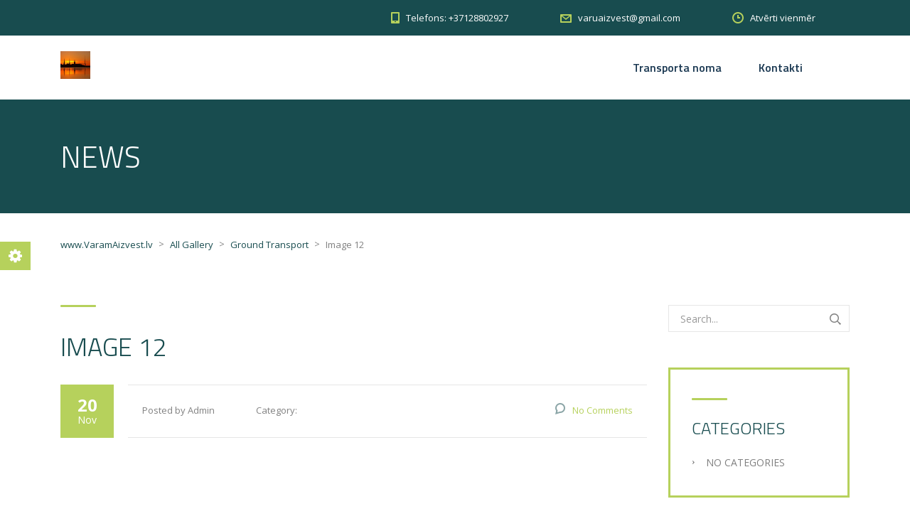

--- FILE ---
content_type: text/html; charset=UTF-8
request_url: https://varamaizvest.lv/stm_gallery/image-12/
body_size: 9741
content:
<!DOCTYPE html>
<html lang="en-US" class="no-js">
<head>
	<meta charset="UTF-8">
	<meta name="viewport" content="width=device-width, initial-scale=1">
	<link rel="profile" href="http://gmpg.org/xfn/11">
	<link rel="pingback" href="https://varamaizvest.lv/xmlrpc.php">
	<title>Image 12 &#8211; www.VaramAizvest.lv</title>
<meta name='robots' content='max-image-preview:large' />
	<style>img:is([sizes="auto" i], [sizes^="auto," i]) { contain-intrinsic-size: 3000px 1500px }</style>
	<link rel='dns-prefetch' href='//fonts.googleapis.com' />
<link rel="alternate" type="application/rss+xml" title="www.VaramAizvest.lv &raquo; Feed" href="https://varamaizvest.lv/feed/" />
<link rel="alternate" type="application/rss+xml" title="www.VaramAizvest.lv &raquo; Comments Feed" href="https://varamaizvest.lv/comments/feed/" />
<script type="text/javascript">
/* <![CDATA[ */
window._wpemojiSettings = {"baseUrl":"https:\/\/s.w.org\/images\/core\/emoji\/15.0.3\/72x72\/","ext":".png","svgUrl":"https:\/\/s.w.org\/images\/core\/emoji\/15.0.3\/svg\/","svgExt":".svg","source":{"concatemoji":"https:\/\/varamaizvest.lv\/wp-includes\/js\/wp-emoji-release.min.js?ver=6.7.1"}};
/*! This file is auto-generated */
!function(i,n){var o,s,e;function c(e){try{var t={supportTests:e,timestamp:(new Date).valueOf()};sessionStorage.setItem(o,JSON.stringify(t))}catch(e){}}function p(e,t,n){e.clearRect(0,0,e.canvas.width,e.canvas.height),e.fillText(t,0,0);var t=new Uint32Array(e.getImageData(0,0,e.canvas.width,e.canvas.height).data),r=(e.clearRect(0,0,e.canvas.width,e.canvas.height),e.fillText(n,0,0),new Uint32Array(e.getImageData(0,0,e.canvas.width,e.canvas.height).data));return t.every(function(e,t){return e===r[t]})}function u(e,t,n){switch(t){case"flag":return n(e,"\ud83c\udff3\ufe0f\u200d\u26a7\ufe0f","\ud83c\udff3\ufe0f\u200b\u26a7\ufe0f")?!1:!n(e,"\ud83c\uddfa\ud83c\uddf3","\ud83c\uddfa\u200b\ud83c\uddf3")&&!n(e,"\ud83c\udff4\udb40\udc67\udb40\udc62\udb40\udc65\udb40\udc6e\udb40\udc67\udb40\udc7f","\ud83c\udff4\u200b\udb40\udc67\u200b\udb40\udc62\u200b\udb40\udc65\u200b\udb40\udc6e\u200b\udb40\udc67\u200b\udb40\udc7f");case"emoji":return!n(e,"\ud83d\udc26\u200d\u2b1b","\ud83d\udc26\u200b\u2b1b")}return!1}function f(e,t,n){var r="undefined"!=typeof WorkerGlobalScope&&self instanceof WorkerGlobalScope?new OffscreenCanvas(300,150):i.createElement("canvas"),a=r.getContext("2d",{willReadFrequently:!0}),o=(a.textBaseline="top",a.font="600 32px Arial",{});return e.forEach(function(e){o[e]=t(a,e,n)}),o}function t(e){var t=i.createElement("script");t.src=e,t.defer=!0,i.head.appendChild(t)}"undefined"!=typeof Promise&&(o="wpEmojiSettingsSupports",s=["flag","emoji"],n.supports={everything:!0,everythingExceptFlag:!0},e=new Promise(function(e){i.addEventListener("DOMContentLoaded",e,{once:!0})}),new Promise(function(t){var n=function(){try{var e=JSON.parse(sessionStorage.getItem(o));if("object"==typeof e&&"number"==typeof e.timestamp&&(new Date).valueOf()<e.timestamp+604800&&"object"==typeof e.supportTests)return e.supportTests}catch(e){}return null}();if(!n){if("undefined"!=typeof Worker&&"undefined"!=typeof OffscreenCanvas&&"undefined"!=typeof URL&&URL.createObjectURL&&"undefined"!=typeof Blob)try{var e="postMessage("+f.toString()+"("+[JSON.stringify(s),u.toString(),p.toString()].join(",")+"));",r=new Blob([e],{type:"text/javascript"}),a=new Worker(URL.createObjectURL(r),{name:"wpTestEmojiSupports"});return void(a.onmessage=function(e){c(n=e.data),a.terminate(),t(n)})}catch(e){}c(n=f(s,u,p))}t(n)}).then(function(e){for(var t in e)n.supports[t]=e[t],n.supports.everything=n.supports.everything&&n.supports[t],"flag"!==t&&(n.supports.everythingExceptFlag=n.supports.everythingExceptFlag&&n.supports[t]);n.supports.everythingExceptFlag=n.supports.everythingExceptFlag&&!n.supports.flag,n.DOMReady=!1,n.readyCallback=function(){n.DOMReady=!0}}).then(function(){return e}).then(function(){var e;n.supports.everything||(n.readyCallback(),(e=n.source||{}).concatemoji?t(e.concatemoji):e.wpemoji&&e.twemoji&&(t(e.twemoji),t(e.wpemoji)))}))}((window,document),window._wpemojiSettings);
/* ]]> */
</script>
<style id='wp-emoji-styles-inline-css' type='text/css'>

	img.wp-smiley, img.emoji {
		display: inline !important;
		border: none !important;
		box-shadow: none !important;
		height: 1em !important;
		width: 1em !important;
		margin: 0 0.07em !important;
		vertical-align: -0.1em !important;
		background: none !important;
		padding: 0 !important;
	}
</style>
<link rel='stylesheet' id='wp-block-library-css' href='https://varamaizvest.lv/wp-includes/css/dist/block-library/style.min.css?ver=6.7.1' type='text/css' media='all' />
<style id='classic-theme-styles-inline-css' type='text/css'>
/*! This file is auto-generated */
.wp-block-button__link{color:#fff;background-color:#32373c;border-radius:9999px;box-shadow:none;text-decoration:none;padding:calc(.667em + 2px) calc(1.333em + 2px);font-size:1.125em}.wp-block-file__button{background:#32373c;color:#fff;text-decoration:none}
</style>
<style id='global-styles-inline-css' type='text/css'>
:root{--wp--preset--aspect-ratio--square: 1;--wp--preset--aspect-ratio--4-3: 4/3;--wp--preset--aspect-ratio--3-4: 3/4;--wp--preset--aspect-ratio--3-2: 3/2;--wp--preset--aspect-ratio--2-3: 2/3;--wp--preset--aspect-ratio--16-9: 16/9;--wp--preset--aspect-ratio--9-16: 9/16;--wp--preset--color--black: #000000;--wp--preset--color--cyan-bluish-gray: #abb8c3;--wp--preset--color--white: #ffffff;--wp--preset--color--pale-pink: #f78da7;--wp--preset--color--vivid-red: #cf2e2e;--wp--preset--color--luminous-vivid-orange: #ff6900;--wp--preset--color--luminous-vivid-amber: #fcb900;--wp--preset--color--light-green-cyan: #7bdcb5;--wp--preset--color--vivid-green-cyan: #00d084;--wp--preset--color--pale-cyan-blue: #8ed1fc;--wp--preset--color--vivid-cyan-blue: #0693e3;--wp--preset--color--vivid-purple: #9b51e0;--wp--preset--gradient--vivid-cyan-blue-to-vivid-purple: linear-gradient(135deg,rgba(6,147,227,1) 0%,rgb(155,81,224) 100%);--wp--preset--gradient--light-green-cyan-to-vivid-green-cyan: linear-gradient(135deg,rgb(122,220,180) 0%,rgb(0,208,130) 100%);--wp--preset--gradient--luminous-vivid-amber-to-luminous-vivid-orange: linear-gradient(135deg,rgba(252,185,0,1) 0%,rgba(255,105,0,1) 100%);--wp--preset--gradient--luminous-vivid-orange-to-vivid-red: linear-gradient(135deg,rgba(255,105,0,1) 0%,rgb(207,46,46) 100%);--wp--preset--gradient--very-light-gray-to-cyan-bluish-gray: linear-gradient(135deg,rgb(238,238,238) 0%,rgb(169,184,195) 100%);--wp--preset--gradient--cool-to-warm-spectrum: linear-gradient(135deg,rgb(74,234,220) 0%,rgb(151,120,209) 20%,rgb(207,42,186) 40%,rgb(238,44,130) 60%,rgb(251,105,98) 80%,rgb(254,248,76) 100%);--wp--preset--gradient--blush-light-purple: linear-gradient(135deg,rgb(255,206,236) 0%,rgb(152,150,240) 100%);--wp--preset--gradient--blush-bordeaux: linear-gradient(135deg,rgb(254,205,165) 0%,rgb(254,45,45) 50%,rgb(107,0,62) 100%);--wp--preset--gradient--luminous-dusk: linear-gradient(135deg,rgb(255,203,112) 0%,rgb(199,81,192) 50%,rgb(65,88,208) 100%);--wp--preset--gradient--pale-ocean: linear-gradient(135deg,rgb(255,245,203) 0%,rgb(182,227,212) 50%,rgb(51,167,181) 100%);--wp--preset--gradient--electric-grass: linear-gradient(135deg,rgb(202,248,128) 0%,rgb(113,206,126) 100%);--wp--preset--gradient--midnight: linear-gradient(135deg,rgb(2,3,129) 0%,rgb(40,116,252) 100%);--wp--preset--font-size--small: 13px;--wp--preset--font-size--medium: 20px;--wp--preset--font-size--large: 36px;--wp--preset--font-size--x-large: 42px;--wp--preset--spacing--20: 0.44rem;--wp--preset--spacing--30: 0.67rem;--wp--preset--spacing--40: 1rem;--wp--preset--spacing--50: 1.5rem;--wp--preset--spacing--60: 2.25rem;--wp--preset--spacing--70: 3.38rem;--wp--preset--spacing--80: 5.06rem;--wp--preset--shadow--natural: 6px 6px 9px rgba(0, 0, 0, 0.2);--wp--preset--shadow--deep: 12px 12px 50px rgba(0, 0, 0, 0.4);--wp--preset--shadow--sharp: 6px 6px 0px rgba(0, 0, 0, 0.2);--wp--preset--shadow--outlined: 6px 6px 0px -3px rgba(255, 255, 255, 1), 6px 6px rgba(0, 0, 0, 1);--wp--preset--shadow--crisp: 6px 6px 0px rgba(0, 0, 0, 1);}:where(.is-layout-flex){gap: 0.5em;}:where(.is-layout-grid){gap: 0.5em;}body .is-layout-flex{display: flex;}.is-layout-flex{flex-wrap: wrap;align-items: center;}.is-layout-flex > :is(*, div){margin: 0;}body .is-layout-grid{display: grid;}.is-layout-grid > :is(*, div){margin: 0;}:where(.wp-block-columns.is-layout-flex){gap: 2em;}:where(.wp-block-columns.is-layout-grid){gap: 2em;}:where(.wp-block-post-template.is-layout-flex){gap: 1.25em;}:where(.wp-block-post-template.is-layout-grid){gap: 1.25em;}.has-black-color{color: var(--wp--preset--color--black) !important;}.has-cyan-bluish-gray-color{color: var(--wp--preset--color--cyan-bluish-gray) !important;}.has-white-color{color: var(--wp--preset--color--white) !important;}.has-pale-pink-color{color: var(--wp--preset--color--pale-pink) !important;}.has-vivid-red-color{color: var(--wp--preset--color--vivid-red) !important;}.has-luminous-vivid-orange-color{color: var(--wp--preset--color--luminous-vivid-orange) !important;}.has-luminous-vivid-amber-color{color: var(--wp--preset--color--luminous-vivid-amber) !important;}.has-light-green-cyan-color{color: var(--wp--preset--color--light-green-cyan) !important;}.has-vivid-green-cyan-color{color: var(--wp--preset--color--vivid-green-cyan) !important;}.has-pale-cyan-blue-color{color: var(--wp--preset--color--pale-cyan-blue) !important;}.has-vivid-cyan-blue-color{color: var(--wp--preset--color--vivid-cyan-blue) !important;}.has-vivid-purple-color{color: var(--wp--preset--color--vivid-purple) !important;}.has-black-background-color{background-color: var(--wp--preset--color--black) !important;}.has-cyan-bluish-gray-background-color{background-color: var(--wp--preset--color--cyan-bluish-gray) !important;}.has-white-background-color{background-color: var(--wp--preset--color--white) !important;}.has-pale-pink-background-color{background-color: var(--wp--preset--color--pale-pink) !important;}.has-vivid-red-background-color{background-color: var(--wp--preset--color--vivid-red) !important;}.has-luminous-vivid-orange-background-color{background-color: var(--wp--preset--color--luminous-vivid-orange) !important;}.has-luminous-vivid-amber-background-color{background-color: var(--wp--preset--color--luminous-vivid-amber) !important;}.has-light-green-cyan-background-color{background-color: var(--wp--preset--color--light-green-cyan) !important;}.has-vivid-green-cyan-background-color{background-color: var(--wp--preset--color--vivid-green-cyan) !important;}.has-pale-cyan-blue-background-color{background-color: var(--wp--preset--color--pale-cyan-blue) !important;}.has-vivid-cyan-blue-background-color{background-color: var(--wp--preset--color--vivid-cyan-blue) !important;}.has-vivid-purple-background-color{background-color: var(--wp--preset--color--vivid-purple) !important;}.has-black-border-color{border-color: var(--wp--preset--color--black) !important;}.has-cyan-bluish-gray-border-color{border-color: var(--wp--preset--color--cyan-bluish-gray) !important;}.has-white-border-color{border-color: var(--wp--preset--color--white) !important;}.has-pale-pink-border-color{border-color: var(--wp--preset--color--pale-pink) !important;}.has-vivid-red-border-color{border-color: var(--wp--preset--color--vivid-red) !important;}.has-luminous-vivid-orange-border-color{border-color: var(--wp--preset--color--luminous-vivid-orange) !important;}.has-luminous-vivid-amber-border-color{border-color: var(--wp--preset--color--luminous-vivid-amber) !important;}.has-light-green-cyan-border-color{border-color: var(--wp--preset--color--light-green-cyan) !important;}.has-vivid-green-cyan-border-color{border-color: var(--wp--preset--color--vivid-green-cyan) !important;}.has-pale-cyan-blue-border-color{border-color: var(--wp--preset--color--pale-cyan-blue) !important;}.has-vivid-cyan-blue-border-color{border-color: var(--wp--preset--color--vivid-cyan-blue) !important;}.has-vivid-purple-border-color{border-color: var(--wp--preset--color--vivid-purple) !important;}.has-vivid-cyan-blue-to-vivid-purple-gradient-background{background: var(--wp--preset--gradient--vivid-cyan-blue-to-vivid-purple) !important;}.has-light-green-cyan-to-vivid-green-cyan-gradient-background{background: var(--wp--preset--gradient--light-green-cyan-to-vivid-green-cyan) !important;}.has-luminous-vivid-amber-to-luminous-vivid-orange-gradient-background{background: var(--wp--preset--gradient--luminous-vivid-amber-to-luminous-vivid-orange) !important;}.has-luminous-vivid-orange-to-vivid-red-gradient-background{background: var(--wp--preset--gradient--luminous-vivid-orange-to-vivid-red) !important;}.has-very-light-gray-to-cyan-bluish-gray-gradient-background{background: var(--wp--preset--gradient--very-light-gray-to-cyan-bluish-gray) !important;}.has-cool-to-warm-spectrum-gradient-background{background: var(--wp--preset--gradient--cool-to-warm-spectrum) !important;}.has-blush-light-purple-gradient-background{background: var(--wp--preset--gradient--blush-light-purple) !important;}.has-blush-bordeaux-gradient-background{background: var(--wp--preset--gradient--blush-bordeaux) !important;}.has-luminous-dusk-gradient-background{background: var(--wp--preset--gradient--luminous-dusk) !important;}.has-pale-ocean-gradient-background{background: var(--wp--preset--gradient--pale-ocean) !important;}.has-electric-grass-gradient-background{background: var(--wp--preset--gradient--electric-grass) !important;}.has-midnight-gradient-background{background: var(--wp--preset--gradient--midnight) !important;}.has-small-font-size{font-size: var(--wp--preset--font-size--small) !important;}.has-medium-font-size{font-size: var(--wp--preset--font-size--medium) !important;}.has-large-font-size{font-size: var(--wp--preset--font-size--large) !important;}.has-x-large-font-size{font-size: var(--wp--preset--font-size--x-large) !important;}
:where(.wp-block-post-template.is-layout-flex){gap: 1.25em;}:where(.wp-block-post-template.is-layout-grid){gap: 1.25em;}
:where(.wp-block-columns.is-layout-flex){gap: 2em;}:where(.wp-block-columns.is-layout-grid){gap: 2em;}
:root :where(.wp-block-pullquote){font-size: 1.5em;line-height: 1.6;}
</style>
<link rel='stylesheet' id='contact-form-7-css' href='https://varamaizvest.lv/wp-content/plugins/contact-form-7/includes/css/styles.css?ver=5.7.7' type='text/css' media='all' />
<link rel='stylesheet' id='tp_twitter_plugin_css-css' href='https://varamaizvest.lv/wp-content/plugins/recent-tweets-widget/tp_twitter_plugin.css?ver=1.0' type='text/css' media='screen' />
<link rel='stylesheet' id='rs-plugin-settings-css' href='https://varamaizvest.lv/wp-content/plugins/revslider/public/assets/css/settings.css?ver=5.4.5.1' type='text/css' media='all' />
<style id='rs-plugin-settings-inline-css' type='text/css'>
#rs-demo-id {}
</style>
<link rel='stylesheet' id='transcargo-frontend_customizer-css' href='https://varamaizvest.lv/wp-content/themes/transcargo/assets/css/frontend_customizer.css?ver=1.3.1' type='text/css' media='all' />
<link rel='stylesheet' id='bootstrap-css' href='https://varamaizvest.lv/wp-content/themes/transcargo/assets/css/bootstrap.min.css?ver=1.3.1' type='text/css' media='all' />
<link rel='stylesheet' id='transcargo-stm-css' href='https://varamaizvest.lv/wp-content/uploads/stm_fonts/stm/stm.css?ver=1.3.1' type='text/css' media='all' />
<link rel='stylesheet' id='transcargo-style-css' href='https://varamaizvest.lv/wp-content/themes/transcargo/style.css?ver=1.3.1' type='text/css' media='all' />
<link rel='stylesheet' id='transcargo-font-awesome-css' href='https://varamaizvest.lv/wp-content/themes/transcargo/assets/css/font-awesome.min.css?ver=1.3.1' type='text/css' media='all' />
<link rel='stylesheet' id='transcargo-select2.min.css-css' href='https://varamaizvest.lv/wp-content/themes/transcargo/assets/css/select2.min.css?ver=1.3.1' type='text/css' media='all' />
<link rel='stylesheet' id='transcargo-default-font-css' href='https://fonts.googleapis.com/css?family=Open+Sans%3A400%2C300%2C300italic%2C400italic%2C600%2C600italic%2C700%2C700italic%2C800%2C800italic%26subset%3Dlatin%2Cgreek%2Cgreek-ext%2Cvietnamese%2Ccyrillic-ext%2Clatin-ext%2Ccyrillic%7CTitillium+Web%3A400%2C200%2C200italic%2C300%2C300italic%2C400italic%2C600%2C600italic%2C700%2C700italic%2C900%26subset%3Dlatin%2Cgreek%2Cgreek-ext%2Cvietnamese%2Ccyrillic-ext%2Clatin-ext%2Ccyrillic&#038;subset=latin%2Clatin-ext&#038;ver=1.3.1' type='text/css' media='all' />
<link rel='stylesheet' id='transcargo-site_style_green-css' href='https://varamaizvest.lv/wp-content/themes/transcargo/assets/css/site_style_green.css?ver=1.3.1' type='text/css' media='all' />
<script type="text/javascript" src="https://varamaizvest.lv/wp-includes/js/jquery/jquery.min.js?ver=3.7.1" id="jquery-core-js"></script>
<script type="text/javascript" src="https://varamaizvest.lv/wp-includes/js/jquery/jquery-migrate.min.js?ver=3.4.1" id="jquery-migrate-js"></script>
<script type="text/javascript" src="https://varamaizvest.lv/wp-content/plugins/revslider/public/assets/js/jquery.themepunch.tools.min.js?ver=5.4.5.1" id="tp-tools-js"></script>
<script type="text/javascript" src="https://varamaizvest.lv/wp-content/plugins/revslider/public/assets/js/jquery.themepunch.revolution.min.js?ver=5.4.5.1" id="revmin-js"></script>
<link rel="https://api.w.org/" href="https://varamaizvest.lv/wp-json/" /><link rel="EditURI" type="application/rsd+xml" title="RSD" href="https://varamaizvest.lv/xmlrpc.php?rsd" />
<meta name="generator" content="WordPress 6.7.1" />
<link rel="canonical" href="https://varamaizvest.lv/stm_gallery/image-12/" />
<link rel='shortlink' href='https://varamaizvest.lv/?p=609' />
<link rel="alternate" title="oEmbed (JSON)" type="application/json+oembed" href="https://varamaizvest.lv/wp-json/oembed/1.0/embed?url=https%3A%2F%2Fvaramaizvest.lv%2Fstm_gallery%2Fimage-12%2F" />
<link rel="alternate" title="oEmbed (XML)" type="text/xml+oembed" href="https://varamaizvest.lv/wp-json/oembed/1.0/embed?url=https%3A%2F%2Fvaramaizvest.lv%2Fstm_gallery%2Fimage-12%2F&#038;format=xml" />
<style type="text/css">.recentcomments a{display:inline !important;padding:0 !important;margin:0 !important;}</style><meta name="generator" content="Powered by Visual Composer - drag and drop page builder for WordPress."/>
<!--[if lte IE 9]><link rel="stylesheet" type="text/css" href="https://varamaizvest.lv/wp-content/plugins/js_composer/assets/css/vc_lte_ie9.min.css" media="screen"><![endif]--><meta name="generator" content="Powered by Slider Revolution 5.4.5.1 - responsive, Mobile-Friendly Slider Plugin for WordPress with comfortable drag and drop interface." />
<link rel="icon" href="https://varamaizvest.lv/wp-content/uploads/2024/05/cropped-d195b726-5405-4815-9928-ebcbc398aa3f-32x32.jpg" sizes="32x32" />
<link rel="icon" href="https://varamaizvest.lv/wp-content/uploads/2024/05/cropped-d195b726-5405-4815-9928-ebcbc398aa3f-192x192.jpg" sizes="192x192" />
<link rel="apple-touch-icon" href="https://varamaizvest.lv/wp-content/uploads/2024/05/cropped-d195b726-5405-4815-9928-ebcbc398aa3f-180x180.jpg" />
<meta name="msapplication-TileImage" content="https://varamaizvest.lv/wp-content/uploads/2024/05/cropped-d195b726-5405-4815-9928-ebcbc398aa3f-270x270.jpg" />
<script type="text/javascript">function setREVStartSize(e){
				try{ var i=jQuery(window).width(),t=9999,r=0,n=0,l=0,f=0,s=0,h=0;					
					if(e.responsiveLevels&&(jQuery.each(e.responsiveLevels,function(e,f){f>i&&(t=r=f,l=e),i>f&&f>r&&(r=f,n=e)}),t>r&&(l=n)),f=e.gridheight[l]||e.gridheight[0]||e.gridheight,s=e.gridwidth[l]||e.gridwidth[0]||e.gridwidth,h=i/s,h=h>1?1:h,f=Math.round(h*f),"fullscreen"==e.sliderLayout){var u=(e.c.width(),jQuery(window).height());if(void 0!=e.fullScreenOffsetContainer){var c=e.fullScreenOffsetContainer.split(",");if (c) jQuery.each(c,function(e,i){u=jQuery(i).length>0?u-jQuery(i).outerHeight(!0):u}),e.fullScreenOffset.split("%").length>1&&void 0!=e.fullScreenOffset&&e.fullScreenOffset.length>0?u-=jQuery(window).height()*parseInt(e.fullScreenOffset,0)/100:void 0!=e.fullScreenOffset&&e.fullScreenOffset.length>0&&(u-=parseInt(e.fullScreenOffset,0))}f=u}else void 0!=e.minHeight&&f<e.minHeight&&(f=e.minHeight);e.c.closest(".rev_slider_wrapper").css({height:f})					
				}catch(d){console.log("Failure at Presize of Slider:"+d)}
			};</script>
<style type="text/css" title="dynamic-css" class="options-output">.top_nav_wr .top_nav .logo a img{width:42px;}</style>
<noscript><style type="text/css"> .wpb_animate_when_almost_visible { opacity: 1; }</style></noscript></head>

<body class="stm_gallery-template-default single single-stm_gallery postid-609 header_style_3 sticky_header wpb-js-composer js-comp-ver-5.2 vc_responsive">
<div id="main">
	<div id="wrapper">
	<header id="header">
					<div class="top_bar">
				<div class="container">
										<div class="top_bar_info_wr">
																											<ul class="top_bar_info" id="top_bar_info_1" style="display: block;">
																			<li>
											<i class="stm-iphone"></i>
											<span>Telefons: +37128802927</span>
										</li>
																												<li>
											<a href="mailto:&#118;a&#114;u&#97;i&#122;ve&#115;&#116;&#64;g&#109;&#97;il&#46;c&#111;&#109;">
												<i class="stm-email"></i>
												<span>&#118;a&#114;uaizv&#101;st&#64;gm&#97;&#105;&#108;&#46;co&#109;</span>
											</a>
										</li>
																												<li>
											<i class="stm-clock"></i>
											<span>Atvērti vienmēr</span>
										</li>
																	</ul>
																		</div>
				</div>
			</div>
				<div class="top_nav_wr">
			<div class="top_nav_affix">
				<div class="container">
					<div class="top_nav">
						<div id="menu_toggle">
							<button></button>
						</div>
						<div class="media">
							<div class="media-left media-middle">
								<div class="logo">
									<a href="https://varamaizvest.lv/"><img src="https://varamaizvest.lv/wp-content/uploads/2015/10/Latvia_Riga_night_92718ec961384a63a54175125560cf3c.jpg" alt="www.VaramAizvest.lv" /></a>								</div>
								<div class="mobile_logo">
									<a href="https://varamaizvest.lv/"><img src="https://varamaizvest.lv/wp-content/uploads/2015/10/Latvia_Riga_night_92718ec961384a63a54175125560cf3c.jpg" alt="www.VaramAizvest.lv" /></a>								</div>
							</div>
							<div class="media-body media-middle">
								<div class="top_nav_menu_wr">
									<ul id="menu-primary-menu" class="top_nav_menu"><li id="menu-item-3626" class="menu-item menu-item-type-custom menu-item-object-custom menu-item-has-children menu-item-3626"><a href="#noma">Transporta noma</a>
<ul class="sub-menu">
	<li id="menu-item-3623" class="menu-item menu-item-type-post_type menu-item-object-page menu-item-3623"><a href="https://varamaizvest.lv/transporta-noma/">Autobusu, mikroautobusu noma</a></li>
</ul>
</li>
<li id="menu-item-3566" class="menu-item menu-item-type-post_type menu-item-object-page menu-item-3566"><a href="https://varamaizvest.lv/kontakti/">Kontakti</a></li>
</ul>								</div>
							</div>
													</div>
						<div class="top_mobile_menu_wr">
							<ul id="menu-primary-menu-1" class="top_mobile_menu"><li class="menu-item menu-item-type-custom menu-item-object-custom menu-item-has-children menu-item-3626"><a href="#noma">Transporta noma</a>
<ul class="sub-menu">
	<li class="menu-item menu-item-type-post_type menu-item-object-page menu-item-3623"><a href="https://varamaizvest.lv/transporta-noma/">Autobusu, mikroautobusu noma</a></li>
</ul>
</li>
<li class="menu-item menu-item-type-post_type menu-item-object-page menu-item-3566"><a href="https://varamaizvest.lv/kontakti/">Kontakti</a></li>
</ul>													</div>
					</div>
				</div>
			</div>
		</div>
		
	<div class="page_title">
		<div class="container">
			<h1>News</h1>
		</div>
	</div>
	</header>
	<div id="content">			<div class="breadcrumbs">
				<div class="container">
					<!-- Breadcrumb NavXT 7.2.0 -->
<span property="itemListElement" typeof="ListItem"><a property="item" typeof="WebPage" title="Go to www.VaramAizvest.lv." href="https://varamaizvest.lv" class="home" ><span property="name">www.VaramAizvest.lv</span></a><meta property="position" content="1"></span> &gt; <span property="itemListElement" typeof="ListItem"><a property="item" typeof="WebPage" title="Go to All Gallery." href="https://varamaizvest.lv/stm_gallery/" class="archive post-stm_gallery-archive" ><span property="name">All Gallery</span></a><meta property="position" content="2"></span> &gt; <span property="itemListElement" typeof="ListItem"><a property="item" typeof="WebPage" title="Go to the Ground Transport Categories archives." href="https://varamaizvest.lv/stm_gallery_category/ground-transport/" class="taxonomy stm_gallery_category" ><span property="name">Ground Transport</span></a><meta property="position" content="3"></span> &gt; <span property="itemListElement" typeof="ListItem"><span property="name" class="post post-stm_gallery current-item">Image 12</span><meta property="url" content="https://varamaizvest.lv/stm_gallery/image-12/"><meta property="position" content="4"></span>				</div>
			</div>
		<article id="post-609" class="post-609 stm_gallery type-stm_gallery status-publish has-post-thumbnail hentry stm_gallery_category-ground-transport stm_gallery_category-contract-logistics stm_gallery_category-our-people">

	<div class="container">

								<div class="row"><div class="col-lg-9 col-md-9 col-sm-12 col-xs-12">				<div class="without_vc">
					<h2>Image 12</h2>					<div class="post_details_wr">
	<div class="post_date">
		<div class="day">20</div>
		<div class="month">Nov</div>
	</div>
	<div class="post_details">
					<div class="posted_by">
				Posted by Admin			</div>
							<div class="categories">
				<span>Category:</span>
							</div>
				<div class="comments">
			<a href="https://varamaizvest.lv/stm_gallery/image-12/#respond">No Comments</a>
		</div>
	</div>
</div>					<div class="wpb_text_column">
											</div>
					<div class="post_bottom media">
		</div>																			</div>
			</div>			<div class="col-lg-3 col-md-3 hidden-sm hidden-xs">										<style type="text/css" scoped>
							.vc_custom_1449210359338{margin-bottom: 50px !important;}						</style>
						<div class="sidebar-area stm_sidebar">
							<div class="vc_row wpb_row vc_row-fluid"><div class="wpb_column vc_column_container vc_col-sm-12"><div class="vc_column-inner "><div class="wpb_wrapper"><div class="vc_wp_search wpb_content_element"><aside class="widget widget_search"><form method="get" class="search-form" action="https://varamaizvest.lv/">
	<input type="search" class="form-control" placeholder="Search..." value="" name="s"/>
	<button type="submit"><i class="stm-search"></i></button>
</form></aside></div><div class="vc_wp_categories wpb_content_element"><aside class="widget widget_categories"><h4 class="widget_title">Categories</h4>
			<ul>
				<li class="cat-item-none">No categories</li>			</ul>

			</aside></div><div class="vc_btn3-container vc_btn3-left" >
	<a class="vc_general vc_btn3 vc_btn3-size-md vc_btn3-shape-round vc_btn3-style-outline vc_btn3-block vc_btn3-icon-left vc_btn3-color-theme_style_1" href="/wp-content/uploads/2015/12/2016-nissan-altima-en.pdf" title=""><i class="vc_btn3-icon stm-download"></i> Download PDF</a></div>
<div class="vc_btn3-container vc_btn3-left vc_custom_1449210359338" >
	<a class="vc_general vc_btn3 vc_btn3-size-md vc_btn3-shape-round vc_btn3-style-outline vc_btn3-block vc_btn3-icon-left vc_btn3-color-theme_style_1" href="/contacts/" title=""><i class="vc_btn3-icon stm-skype"></i> Ask Our Experts</a></div>
<div class="wpb_gallery wpb_content_element vc_clearfix" ><div class="wpb_wrapper"><h4 class="wpb_heading wpb_gallery_heading">Our Gallery</h4><div class="wpb_gallery_slides wpb_image_grid" data-interval="3"><ul class="wpb_image_grid_ul"><li class="isotope-item"><a class="prettyphoto" href="https://varamaizvest.lv/wp-content/uploads/2015/11/placeholder-1-1024x573.gif" data-rel="prettyPhoto[rel-609-1491545816]"><img decoding="async" class="" src="https://varamaizvest.lv/wp-content/uploads/2015/11/placeholder-1-77x77.gif" width="77" height="77" alt="placeholder" title="placeholder" /></a></li><li class="isotope-item"><a class="prettyphoto" href="https://varamaizvest.lv/wp-content/uploads/2015/11/placeholder-1-1024x573.gif" data-rel="prettyPhoto[rel-609-1491545816]"><img decoding="async" class="" src="https://varamaizvest.lv/wp-content/uploads/2015/11/placeholder-1-77x77.gif" width="77" height="77" alt="placeholder" title="placeholder" /></a></li><li class="isotope-item"><a class="prettyphoto" href="https://varamaizvest.lv/wp-content/uploads/2015/11/placeholder-1-1024x573.gif" data-rel="prettyPhoto[rel-609-1491545816]"><img decoding="async" class="" src="https://varamaizvest.lv/wp-content/uploads/2015/11/placeholder-1-77x77.gif" width="77" height="77" alt="placeholder" title="placeholder" /></a></li><li class="isotope-item"><a class="prettyphoto" href="https://varamaizvest.lv/wp-content/uploads/2015/11/placeholder-1-1024x573.gif" data-rel="prettyPhoto[rel-609-1491545816]"><img decoding="async" class="" src="https://varamaizvest.lv/wp-content/uploads/2015/11/placeholder-1-77x77.gif" width="77" height="77" alt="placeholder" title="placeholder" /></a></li></ul></div></div></div><div class="vc_wp_posts wpb_content_element"></div></div></div></div></div>
						</div>
								</div></div>		
	</div>
	<!--.container-->

</article> <!-- #post-## --></div> <!--#content-->
</div> <!--#wrapper-->
<footer id="footer">
	<div class="widgets_row">
		<div class="container">
			<div class="footer_widgets">
				<div class="row">
											<div class="col-lg-3 col-md-3 col-sm-6 col-xs-12">
																								<div class="footer_logo">
										<a href="https://varamaizvest.lv/">
											<img src="http://www.varamaizvest.lv/wp-content/uploads/2015/10/map-marker-1.png" alt="www.VaramAizvest.lv" />
										</a>
									</div>
																									<div class="footer_text">
										<p>Epasts: varamaizvest@gmail.com

Talrunis: +37128802927</p>
									</div>
																												</div>
											<div class="col-lg-3 col-md-3 col-sm-6 col-xs-12">
																				</div>
											<div class="col-lg-3 col-md-3 col-sm-6 col-xs-12">
																				</div>
											<div class="col-lg-3 col-md-3 col-sm-6 col-xs-12">
																				</div>
									</div>
			</div>
		</div>
	</div>
	<div class="copyright_row">
		<div class="container">
			<div class="copyright_row_wr">
													<div class="copyright">
						Copyright © 2016-2021 SIA VARU AIZVEST LV					</div>
							</div>
		</div>
	</div>
</footer>
<div id="loading_wr"></div>
<div id="frontend_customizer">
	<div class="customizer_wrapper">
		<h3>Color Skin</h3>
		<div class="customizer_element">
			<div class="customizer_colors" id="skin_color">
				<span id="site_style_default"></span>
				<span id="site_style_green"></span>
				<span id="site_style_orange"></span>
				<span id="site_style_purple"></span>
				<span id="site_style_red"></span>
				<span id="site_style_turquoise"></span>
				<span id="site_style_yellow"></span>
			</div>
		</div>

		<h3>Header Style</h3>
		<div class="customizer_element">
			<select name="header_style">
				<option value="header_style_4">Style 1</option>
				<option value="header_style_2">Style 2</option>
				<option value="header_style_3">Style 3</option>
				<option value="header_style_1">Style 4</option>
			</select>
		</div>

		<h3>Nav Mode</h3>
		<div class="customizer_element">
			<div class="stm_switcher" id="navigation_type">
				<div class="switcher_label disable">Static</div>
				<div class="switcher_nav"></div>
				<div class="switcher_label enable">Sticky</div>
			</div>
		</div>

		<h3>Layout</h3>
		<div class="customizer_element">
			<div class="stm_switcher" id="site_layout">
				<div class="switcher_label disable">Wide</div>
				<div class="switcher_nav"></div>
				<div class="switcher_label enable">Boxed</div>
			</div>
		</div>

		<div class="customizer_bg_image" style="display: none;">
			<h3>Background Image</h3>
			<div class="customizer_element">
				<div class="customizer_colors" id="bg_images">
					<span class="image_type active" data-image="https://varamaizvest.lv/wp-content/themes/transcargo/assets/images/bg/img_1.jpg" style="background-image: url('https://varamaizvest.lv/wp-content/themes/transcargo/assets/images/bg/prev_img_1.png'); "></span>
					<span class="image_type" data-image="https://varamaizvest.lv/wp-content/themes/transcargo/assets/images/bg/img_2.jpg" style="background-image: url('https://varamaizvest.lv/wp-content/themes/transcargo/assets/images/bg/prev_img_2.png'); "></span>
					<br/>
					<span data-image="https://varamaizvest.lv/wp-content/themes/transcargo/assets/images/bg/img_3.jpg" style="background-image: url('https://varamaizvest.lv/wp-content/themes/transcargo/assets/images/bg/prev_img_3.png'); "></span>
					<span data-image="https://varamaizvest.lv/wp-content/themes/transcargo/assets/images/bg/img_4.jpg" style="background-image: url('https://varamaizvest.lv/wp-content/themes/transcargo/assets/images/bg/prev_img_4.png'); "></span>
					<span data-image="https://varamaizvest.lv/wp-content/themes/transcargo/assets/images/bg/img_5.jpg" style="background-image: url('https://varamaizvest.lv/wp-content/themes/transcargo/assets/images/bg/prev_img_5.png'); "></span>
				</div>
			</div>
		</div>
	</div>
	<div id="frontend_customizer_button"><i class="fa fa-cog"></i></div>
</div>

<script type="text/javascript">
	jQuery(document).ready(function ($) {
		"use strict";

		$("#frontend_customizer_button").on('click', function () {
			if ($("#frontend_customizer").hasClass('open')) {
				$("#frontend_customizer").removeClass('open');
				$(this).find('.fa').removeClass('fa-spin');
			} else {
				$("#frontend_customizer").addClass('open');
				$(this).find('.fa').addClass('fa-spin');
			}
		});

		$('#main').on('click', function (kik) {
			if (!$(kik.target).is('#frontend_customizer, #frontend_customizer *') && $('#frontend_customizer').is(':visible')) {
				$("#frontend_customizer").removeClass('open');
				$(this).find('.fa').removeClass('fa-spin');
			}
		});

		$("#skin_color span").on('click', function () {
			var style_id = $(this).attr('id');
			$("#skin_color .active").removeClass("active");
			$(this).addClass("active");
			$("#custom_style").remove();
			$.removeCookie( 'site_style', {path: '/'} );
			if( style_id != 'site_style_default' ){
				$("#custom_style").remove();
				$("head").append('<link rel="stylesheet" id="custom_style" href="https://varamaizvest.lv/wp-content/themes/transcargo/assets/css/'+style_id+'.css" type="text/css" media="all">');
				if( $.cookie('header_style') == 'header_style_1' || $.cookie('header_style') == 'header_style_3' ){
					$(".top_nav_wr .top_nav .logo a img").attr( 'src', 'https://varamaizvest.lv/wp-content/themes/transcargo/assets/images/logos/logo-'+style_id+'.svg' );
				}else{
					$(".top_nav_wr .top_nav .logo a img").attr( 'src', 'https://varamaizvest.lv/wp-content/themes/transcargo/assets/images/logos/logo-'+style_id+'-white.svg' );
				}
				$("#footer .widgets_row .footer_logo a img").attr( 'src', 'https://varamaizvest.lv/wp-content/themes/transcargo/assets/images/logos/logo-footer-'+style_id+'.svg' );
				$.cookie('site_style', style_id, {expires: 7, path: '/'});
			}else{
				if( $.cookie('header_style') == 'header_style_1' || $.cookie('header_style') == 'header_style_3' ){
					$(".top_nav_wr .top_nav .logo a img").attr( 'src', 'https://varamaizvest.lv/wp-content/themes/transcargo/assets/images/logos/logo-site_style_blue.svg' );
				}else{
					$(".top_nav_wr .top_nav .logo a img").attr( 'src', 'https://varamaizvest.lv/wp-content/themes/transcargo/assets/images/logos/logo-site_style_blue-white.svg' );
				}
				$("#footer .widgets_row .footer_logo a img").attr( 'src', 'https://varamaizvest.lv/wp-content/themes/transcargo/assets/images/logos/logo-footer-site_style_blue.svg' );
				$.cookie('site_style', style_id, {expires: 7, path: '/'});
			}
		});

		if ( $.cookie('site_style') ) {
			$("#skin_color #" + $.cookie('site_style')).addClass("active");
			if( $.cookie('site_style') != 'site_style_default' ){
				$(".top_nav_wr .top_nav .logo a img").attr( 'src', 'https://varamaizvest.lv/wp-content/themes/transcargo/assets/images/logos/logo-'+$.cookie('site_style')+'-white.svg' );
				$("#footer .widgets_row .footer_logo a img").attr( 'src', 'https://varamaizvest.lv/wp-content/themes/transcargo/assets/images/logos/logo-footer-'+$.cookie('site_style')+'.svg' );
			}else{
				$(".top_nav_wr .top_nav .logo a img").attr( 'src', 'https://varamaizvest.lv/wp-content/themes/transcargo/assets/images/logos/logo-site_style_blue.svg' );
				$("#footer .widgets_row .footer_logo a img").attr( 'src', 'https://varamaizvest.lv/wp-content/themes/transcargo/assets/images/logos/logo-footer-site_style_blue.svg' );
			}
			if( $.cookie('site_style') != 'site_style_default' ){
				$("head").append('<link rel="stylesheet" id="custom_style" href="https://varamaizvest.lv/wp-content/themes/transcargo/assets/css/'+$.cookie('site_style')+'.css" type="text/css" media="all">');
			}
			$("#skin_color #" + $.cookie('site_style') ).addClass("active");
		}else{
			$("#skin_color #site_style_default").addClass("active");
		}


		if ($.cookie('navigation_type') && $.cookie('navigation_type') == 'sticky_header') {
			$("body").addClass('sticky_header');
		}else{
			$("body").removeClass('sticky_header');
		}

		$("#navigation_type").on("click", function () {
			if ($(this).hasClass('active')) {
				$(this).removeClass('active');
				$("body").removeClass('sticky_header');
				$.cookie('navigation_type', 'static_header', {expires: 7, path: '/'});
			} else {
				$(this).addClass('active');
				$("body").addClass('sticky_header');
				$.cookie('navigation_type', 'sticky_header', {expires: 7, path: '/'});
			}
		});

		if($("body").hasClass("sticky_header")){
			$("#navigation_type").addClass("active");
		}

		if( $.cookie('site_layout') && $.cookie('site_layout') == 'boxed' ){
			$("#site_layout").addClass('active');
			$("body").addClass('boxed_layout');
			$(".customizer_bg_image").slideDown();
			$('body').removeClass('boxed_bg_image_default boxed_bg_image_pattern');
			if( $("#bg_images span.active").hasClass('image_type') ){
				$('body').addClass('boxed_bg_image_default');
			}else{
				$('body').addClass('boxed_bg_image_pattern');
			}
			$('body').css({'background-image' : 'url(' + $("#bg_images span.active").attr('data-image') + ')'});
			if (window.location.href == '') {
				window.location.href = '';
			}
		}

		$("#site_layout").on("click", function () {
			if ($(this).hasClass('active')) {
				$(this).removeClass('active');
				$("body").removeClass('boxed_layout');
				$.removeCookie( 'site_layout', {path: '/'} );
				$(".customizer_bg_image").slideUp();
				if (window.location.href == '') {
					window.location.href = '';
				}
			} else {
				$(this).addClass('active');
				$("body").addClass('boxed_layout');
				$.cookie('site_layout', 'boxed', {expires: 7, path: '/'});
				$(".customizer_bg_image").slideDown();
				$('body').removeClass('boxed_bg_image_default boxed_bg_image_pattern');
				if( $("#bg_images span.active").hasClass('image_type') ){
					$('body').addClass('boxed_bg_image_default');
				}else{
					$('body').addClass('boxed_bg_image_pattern');
				}
				$('body').css({'background-image': 'url(' + $("#bg_images span.active").attr('data-image') + ')'});

				if (window.location.href == '') {
					window.location.href = '';
				}
			}
		});

		$("#bg_images span").on('click', function () {
			$("#bg_images .active").removeClass("active");
			$(this).addClass("active");
			$('body').removeClass('boxed_bg_image_default boxed_bg_image_pattern');
			if( $(this).hasClass('image_type') ){
				$('body').addClass('boxed_bg_image_default');
			}else{
				$('body').addClass('boxed_bg_image_pattern');
			}
			$('body').css({'background-image' : 'url(' + $(this).attr('data-image') + ')'});
		});

		$("select[name='header_style']").on("change", function () {
			$("body").removeClass("header_style_1 header_style_2 header_style_3 header_style_4");
			$("body").addClass($(this).val());
			$.cookie('header_style', $(this).val(), {expires: 7, path: '/'});
			if ($(this).val() == 'header_style_3' || $(this).val() == 'header_style_1') {
				if( $.cookie('site_style') != 'site_style_default' ){
					$(".top_nav_wr .top_nav .logo a img").attr( 'src', 'https://varamaizvest.lv/wp-content/themes/transcargo/assets/images/logos/logo-'+$.cookie('site_style')+'.svg' );
					$("#footer .widgets_row .footer_logo a img").attr( 'src', 'https://varamaizvest.lv/wp-content/themes/transcargo/assets/images/logos/logo-footer-'+$.cookie('site_style')+'.svg' );
				}else{
					$(".top_nav_wr .top_nav .logo a img").attr( 'src', 'https://varamaizvest.lv/wp-content/themes/transcargo/assets/images/logos/logo-site_style_blue.svg' );
					$("#footer .widgets_row .footer_logo a img").attr( 'src', 'https://varamaizvest.lv/wp-content/themes/transcargo/assets/images/logos/logo-footer-site_style_blue.svg' );
				}
			}else{
				if( $.cookie('site_style') != 'site_style_default' ){
					$(".top_nav_wr .top_nav .logo a img").attr( 'src', 'https://varamaizvest.lv/wp-content/themes/transcargo/assets/images/logos/logo-'+$.cookie('site_style')+'-white.svg' );
					$("#footer .widgets_row .footer_logo a img").attr( 'src', 'https://varamaizvest.lv/wp-content/themes/transcargo/assets/images/logos/logo-footer-'+$.cookie('site_style')+'.svg' );
				}else{
					$(".top_nav_wr .top_nav .logo a img").attr( 'src', 'https://varamaizvest.lv/wp-content/themes/transcargo/assets/images/logos/logo-site_style_blue-white.svg' );
					$("#footer .widgets_row .footer_logo a img").attr( 'src', 'https://varamaizvest.lv/wp-content/themes/transcargo/assets/images/logos/logo-footer-site_style_blue.svg' );
				}
			}
		});

		if ($.cookie('header_style')) {
			$("body").removeClass("header_style_1 header_style_2 header_style_3 header_style_4");
			$("body").addClass($.cookie('header_style'));
			$("select[name='header_style'] option[value='"+$.cookie('header_style')+"']").attr("selected", "selected");
			if ($.cookie('header_style') == 'header_style_3' || $.cookie('header_style') == 'header_style_1') {
				if( $.cookie('site_style') && $.cookie('site_style') != 'site_style_default' ){
					$(".top_nav_wr .top_nav .logo a img").attr( 'src', 'https://varamaizvest.lv/wp-content/themes/transcargo/assets/images/logos/logo-'+$.cookie('site_style')+'.svg' );
					$("#footer .widgets_row .footer_logo a img").attr( 'src', 'https://varamaizvest.lv/wp-content/themes/transcargo/assets/images/logos/logo-footer-'+$.cookie('site_style')+'.svg' );
				}else{
					$(".top_nav_wr .top_nav .logo a img").attr( 'src', 'https://varamaizvest.lv/wp-content/themes/transcargo/assets/images/logos/logo-site_style_blue.svg' );
					$("#footer .widgets_row .footer_logo a img").attr( 'src', 'https://varamaizvest.lv/wp-content/themes/transcargo/assets/images/logos/logo-footer-site_style_blue.svg' );
				}
			}else{
				if( $.cookie('site_style') && $.cookie('site_style') != 'site_style_default' ){
					$(".top_nav_wr .top_nav .logo a img").attr( 'src', 'https://varamaizvest.lv/wp-content/themes/transcargo/assets/images/logos/logo-'+$.cookie('site_style')+'-white.svg' );
					$("#footer .widgets_row .footer_logo a img").attr( 'src', 'https://varamaizvest.lv/wp-content/themes/transcargo/assets/images/logos/logo-footer-'+$.cookie('site_style')+'.svg' );
				}else{
					$(".top_nav_wr .top_nav .logo a img").attr( 'src', 'https://varamaizvest.lv/wp-content/themes/transcargo/assets/images/logos/logo-site_style_blue-white.svg' );
					$("#footer .widgets_row .footer_logo a img").attr( 'src', 'https://varamaizvest.lv/wp-content/themes/transcargo/assets/images/logos/logo-footer-site_style_blue.svg' );
				}
			}
		}else{
			$("select[name='header_style'] option[value='header_style_4']").attr("selected", "selected");
		}

	});

</script></div> <!--#main-->
<link rel='stylesheet' id='js_composer_front-css' href='https://varamaizvest.lv/wp-content/plugins/js_composer/assets/css/js_composer.min.css?ver=5.2' type='text/css' media='all' />
<style id='js_composer_front-inline-css' type='text/css'>
#header{ }
</style>
<link rel='stylesheet' id='font-awesome-css' href='https://varamaizvest.lv/wp-content/plugins/js_composer/assets/lib/bower/font-awesome/css/font-awesome.min.css?ver=5.2' type='text/css' media='all' />
<link rel='stylesheet' id='isotope-css-css' href='https://varamaizvest.lv/wp-content/plugins/js_composer/assets/css/lib/isotope.min.css?ver=5.2' type='text/css' media='all' />
<link rel='stylesheet' id='prettyphoto-css' href='https://varamaizvest.lv/wp-content/plugins/js_composer/assets/lib/prettyphoto/css/prettyPhoto.min.css?ver=5.2' type='text/css' media='all' />
<script type="text/javascript" src="https://varamaizvest.lv/wp-content/plugins/contact-form-7/includes/swv/js/index.js?ver=5.7.7" id="swv-js"></script>
<script type="text/javascript" id="contact-form-7-js-extra">
/* <![CDATA[ */
var wpcf7 = {"api":{"root":"https:\/\/varamaizvest.lv\/wp-json\/","namespace":"contact-form-7\/v1"}};
/* ]]> */
</script>
<script type="text/javascript" src="https://varamaizvest.lv/wp-content/plugins/contact-form-7/includes/js/index.js?ver=5.7.7" id="contact-form-7-js"></script>
<script type="text/javascript" src="https://varamaizvest.lv/wp-content/themes/transcargo/assets/js/jquery.cookie.min.js?ver=1.3.1" id="jquery.cookie-js"></script>
<script type="text/javascript" src="https://varamaizvest.lv/wp-content/themes/transcargo/assets/js/bootstrap.min.js?ver=1.3.1" id="bootstrap-js"></script>
<script type="text/javascript" src="https://varamaizvest.lv/wp-content/themes/transcargo/assets/js/select2.min.js?ver=1.3.1" id="select2-js"></script>
<script type="text/javascript" src="https://varamaizvest.lv/wp-content/themes/transcargo/assets/js/custom.js?ver=1.3.1" id="transcargo-custom.js-js"></script>
<script type="text/javascript" src="https://varamaizvest.lv/wp-content/themes/transcargo/assets/js/SmoothScroll.js?ver=1.3.1" id="SmoothScroll-js"></script>
<script type="text/javascript" src="https://www.google.com/recaptcha/api.js?render=6Le8cKYmAAAAALOTDZKTVDxfPeUmLB9nrIXpnhic&amp;ver=3.0" id="google-recaptcha-js"></script>
<script type="text/javascript" src="https://varamaizvest.lv/wp-includes/js/dist/vendor/wp-polyfill.min.js?ver=3.15.0" id="wp-polyfill-js"></script>
<script type="text/javascript" id="wpcf7-recaptcha-js-extra">
/* <![CDATA[ */
var wpcf7_recaptcha = {"sitekey":"6Le8cKYmAAAAALOTDZKTVDxfPeUmLB9nrIXpnhic","actions":{"homepage":"homepage","contactform":"contactform"}};
/* ]]> */
</script>
<script type="text/javascript" src="https://varamaizvest.lv/wp-content/plugins/contact-form-7/modules/recaptcha/index.js?ver=5.7.7" id="wpcf7-recaptcha-js"></script>
<script type="text/javascript" src="https://varamaizvest.lv/wp-content/plugins/js_composer/assets/js/dist/js_composer_front.min.js?ver=5.2" id="wpb_composer_front_js-js"></script>
<script type="text/javascript" src="https://varamaizvest.lv/wp-content/plugins/js_composer/assets/lib/bower/imagesloaded/imagesloaded.pkgd.min.js?ver=6.7.1" id="vc_grid-js-imagesloaded-js"></script>
<script type="text/javascript" src="https://varamaizvest.lv/wp-content/plugins/js_composer/assets/lib/bower/isotope/dist/isotope.pkgd.min.js?ver=5.2" id="isotope-js"></script>
<script type="text/javascript" src="https://varamaizvest.lv/wp-content/plugins/js_composer/assets/lib/prettyphoto/js/jquery.prettyPhoto.min.js?ver=5.2" id="prettyphoto-js"></script>
</body>
</html>

--- FILE ---
content_type: text/html; charset=utf-8
request_url: https://www.google.com/recaptcha/api2/anchor?ar=1&k=6Le8cKYmAAAAALOTDZKTVDxfPeUmLB9nrIXpnhic&co=aHR0cHM6Ly92YXJhbWFpenZlc3QubHY6NDQz&hl=en&v=PoyoqOPhxBO7pBk68S4YbpHZ&size=invisible&anchor-ms=20000&execute-ms=30000&cb=f4owohfaz6zz
body_size: 48673
content:
<!DOCTYPE HTML><html dir="ltr" lang="en"><head><meta http-equiv="Content-Type" content="text/html; charset=UTF-8">
<meta http-equiv="X-UA-Compatible" content="IE=edge">
<title>reCAPTCHA</title>
<style type="text/css">
/* cyrillic-ext */
@font-face {
  font-family: 'Roboto';
  font-style: normal;
  font-weight: 400;
  font-stretch: 100%;
  src: url(//fonts.gstatic.com/s/roboto/v48/KFO7CnqEu92Fr1ME7kSn66aGLdTylUAMa3GUBHMdazTgWw.woff2) format('woff2');
  unicode-range: U+0460-052F, U+1C80-1C8A, U+20B4, U+2DE0-2DFF, U+A640-A69F, U+FE2E-FE2F;
}
/* cyrillic */
@font-face {
  font-family: 'Roboto';
  font-style: normal;
  font-weight: 400;
  font-stretch: 100%;
  src: url(//fonts.gstatic.com/s/roboto/v48/KFO7CnqEu92Fr1ME7kSn66aGLdTylUAMa3iUBHMdazTgWw.woff2) format('woff2');
  unicode-range: U+0301, U+0400-045F, U+0490-0491, U+04B0-04B1, U+2116;
}
/* greek-ext */
@font-face {
  font-family: 'Roboto';
  font-style: normal;
  font-weight: 400;
  font-stretch: 100%;
  src: url(//fonts.gstatic.com/s/roboto/v48/KFO7CnqEu92Fr1ME7kSn66aGLdTylUAMa3CUBHMdazTgWw.woff2) format('woff2');
  unicode-range: U+1F00-1FFF;
}
/* greek */
@font-face {
  font-family: 'Roboto';
  font-style: normal;
  font-weight: 400;
  font-stretch: 100%;
  src: url(//fonts.gstatic.com/s/roboto/v48/KFO7CnqEu92Fr1ME7kSn66aGLdTylUAMa3-UBHMdazTgWw.woff2) format('woff2');
  unicode-range: U+0370-0377, U+037A-037F, U+0384-038A, U+038C, U+038E-03A1, U+03A3-03FF;
}
/* math */
@font-face {
  font-family: 'Roboto';
  font-style: normal;
  font-weight: 400;
  font-stretch: 100%;
  src: url(//fonts.gstatic.com/s/roboto/v48/KFO7CnqEu92Fr1ME7kSn66aGLdTylUAMawCUBHMdazTgWw.woff2) format('woff2');
  unicode-range: U+0302-0303, U+0305, U+0307-0308, U+0310, U+0312, U+0315, U+031A, U+0326-0327, U+032C, U+032F-0330, U+0332-0333, U+0338, U+033A, U+0346, U+034D, U+0391-03A1, U+03A3-03A9, U+03B1-03C9, U+03D1, U+03D5-03D6, U+03F0-03F1, U+03F4-03F5, U+2016-2017, U+2034-2038, U+203C, U+2040, U+2043, U+2047, U+2050, U+2057, U+205F, U+2070-2071, U+2074-208E, U+2090-209C, U+20D0-20DC, U+20E1, U+20E5-20EF, U+2100-2112, U+2114-2115, U+2117-2121, U+2123-214F, U+2190, U+2192, U+2194-21AE, U+21B0-21E5, U+21F1-21F2, U+21F4-2211, U+2213-2214, U+2216-22FF, U+2308-230B, U+2310, U+2319, U+231C-2321, U+2336-237A, U+237C, U+2395, U+239B-23B7, U+23D0, U+23DC-23E1, U+2474-2475, U+25AF, U+25B3, U+25B7, U+25BD, U+25C1, U+25CA, U+25CC, U+25FB, U+266D-266F, U+27C0-27FF, U+2900-2AFF, U+2B0E-2B11, U+2B30-2B4C, U+2BFE, U+3030, U+FF5B, U+FF5D, U+1D400-1D7FF, U+1EE00-1EEFF;
}
/* symbols */
@font-face {
  font-family: 'Roboto';
  font-style: normal;
  font-weight: 400;
  font-stretch: 100%;
  src: url(//fonts.gstatic.com/s/roboto/v48/KFO7CnqEu92Fr1ME7kSn66aGLdTylUAMaxKUBHMdazTgWw.woff2) format('woff2');
  unicode-range: U+0001-000C, U+000E-001F, U+007F-009F, U+20DD-20E0, U+20E2-20E4, U+2150-218F, U+2190, U+2192, U+2194-2199, U+21AF, U+21E6-21F0, U+21F3, U+2218-2219, U+2299, U+22C4-22C6, U+2300-243F, U+2440-244A, U+2460-24FF, U+25A0-27BF, U+2800-28FF, U+2921-2922, U+2981, U+29BF, U+29EB, U+2B00-2BFF, U+4DC0-4DFF, U+FFF9-FFFB, U+10140-1018E, U+10190-1019C, U+101A0, U+101D0-101FD, U+102E0-102FB, U+10E60-10E7E, U+1D2C0-1D2D3, U+1D2E0-1D37F, U+1F000-1F0FF, U+1F100-1F1AD, U+1F1E6-1F1FF, U+1F30D-1F30F, U+1F315, U+1F31C, U+1F31E, U+1F320-1F32C, U+1F336, U+1F378, U+1F37D, U+1F382, U+1F393-1F39F, U+1F3A7-1F3A8, U+1F3AC-1F3AF, U+1F3C2, U+1F3C4-1F3C6, U+1F3CA-1F3CE, U+1F3D4-1F3E0, U+1F3ED, U+1F3F1-1F3F3, U+1F3F5-1F3F7, U+1F408, U+1F415, U+1F41F, U+1F426, U+1F43F, U+1F441-1F442, U+1F444, U+1F446-1F449, U+1F44C-1F44E, U+1F453, U+1F46A, U+1F47D, U+1F4A3, U+1F4B0, U+1F4B3, U+1F4B9, U+1F4BB, U+1F4BF, U+1F4C8-1F4CB, U+1F4D6, U+1F4DA, U+1F4DF, U+1F4E3-1F4E6, U+1F4EA-1F4ED, U+1F4F7, U+1F4F9-1F4FB, U+1F4FD-1F4FE, U+1F503, U+1F507-1F50B, U+1F50D, U+1F512-1F513, U+1F53E-1F54A, U+1F54F-1F5FA, U+1F610, U+1F650-1F67F, U+1F687, U+1F68D, U+1F691, U+1F694, U+1F698, U+1F6AD, U+1F6B2, U+1F6B9-1F6BA, U+1F6BC, U+1F6C6-1F6CF, U+1F6D3-1F6D7, U+1F6E0-1F6EA, U+1F6F0-1F6F3, U+1F6F7-1F6FC, U+1F700-1F7FF, U+1F800-1F80B, U+1F810-1F847, U+1F850-1F859, U+1F860-1F887, U+1F890-1F8AD, U+1F8B0-1F8BB, U+1F8C0-1F8C1, U+1F900-1F90B, U+1F93B, U+1F946, U+1F984, U+1F996, U+1F9E9, U+1FA00-1FA6F, U+1FA70-1FA7C, U+1FA80-1FA89, U+1FA8F-1FAC6, U+1FACE-1FADC, U+1FADF-1FAE9, U+1FAF0-1FAF8, U+1FB00-1FBFF;
}
/* vietnamese */
@font-face {
  font-family: 'Roboto';
  font-style: normal;
  font-weight: 400;
  font-stretch: 100%;
  src: url(//fonts.gstatic.com/s/roboto/v48/KFO7CnqEu92Fr1ME7kSn66aGLdTylUAMa3OUBHMdazTgWw.woff2) format('woff2');
  unicode-range: U+0102-0103, U+0110-0111, U+0128-0129, U+0168-0169, U+01A0-01A1, U+01AF-01B0, U+0300-0301, U+0303-0304, U+0308-0309, U+0323, U+0329, U+1EA0-1EF9, U+20AB;
}
/* latin-ext */
@font-face {
  font-family: 'Roboto';
  font-style: normal;
  font-weight: 400;
  font-stretch: 100%;
  src: url(//fonts.gstatic.com/s/roboto/v48/KFO7CnqEu92Fr1ME7kSn66aGLdTylUAMa3KUBHMdazTgWw.woff2) format('woff2');
  unicode-range: U+0100-02BA, U+02BD-02C5, U+02C7-02CC, U+02CE-02D7, U+02DD-02FF, U+0304, U+0308, U+0329, U+1D00-1DBF, U+1E00-1E9F, U+1EF2-1EFF, U+2020, U+20A0-20AB, U+20AD-20C0, U+2113, U+2C60-2C7F, U+A720-A7FF;
}
/* latin */
@font-face {
  font-family: 'Roboto';
  font-style: normal;
  font-weight: 400;
  font-stretch: 100%;
  src: url(//fonts.gstatic.com/s/roboto/v48/KFO7CnqEu92Fr1ME7kSn66aGLdTylUAMa3yUBHMdazQ.woff2) format('woff2');
  unicode-range: U+0000-00FF, U+0131, U+0152-0153, U+02BB-02BC, U+02C6, U+02DA, U+02DC, U+0304, U+0308, U+0329, U+2000-206F, U+20AC, U+2122, U+2191, U+2193, U+2212, U+2215, U+FEFF, U+FFFD;
}
/* cyrillic-ext */
@font-face {
  font-family: 'Roboto';
  font-style: normal;
  font-weight: 500;
  font-stretch: 100%;
  src: url(//fonts.gstatic.com/s/roboto/v48/KFO7CnqEu92Fr1ME7kSn66aGLdTylUAMa3GUBHMdazTgWw.woff2) format('woff2');
  unicode-range: U+0460-052F, U+1C80-1C8A, U+20B4, U+2DE0-2DFF, U+A640-A69F, U+FE2E-FE2F;
}
/* cyrillic */
@font-face {
  font-family: 'Roboto';
  font-style: normal;
  font-weight: 500;
  font-stretch: 100%;
  src: url(//fonts.gstatic.com/s/roboto/v48/KFO7CnqEu92Fr1ME7kSn66aGLdTylUAMa3iUBHMdazTgWw.woff2) format('woff2');
  unicode-range: U+0301, U+0400-045F, U+0490-0491, U+04B0-04B1, U+2116;
}
/* greek-ext */
@font-face {
  font-family: 'Roboto';
  font-style: normal;
  font-weight: 500;
  font-stretch: 100%;
  src: url(//fonts.gstatic.com/s/roboto/v48/KFO7CnqEu92Fr1ME7kSn66aGLdTylUAMa3CUBHMdazTgWw.woff2) format('woff2');
  unicode-range: U+1F00-1FFF;
}
/* greek */
@font-face {
  font-family: 'Roboto';
  font-style: normal;
  font-weight: 500;
  font-stretch: 100%;
  src: url(//fonts.gstatic.com/s/roboto/v48/KFO7CnqEu92Fr1ME7kSn66aGLdTylUAMa3-UBHMdazTgWw.woff2) format('woff2');
  unicode-range: U+0370-0377, U+037A-037F, U+0384-038A, U+038C, U+038E-03A1, U+03A3-03FF;
}
/* math */
@font-face {
  font-family: 'Roboto';
  font-style: normal;
  font-weight: 500;
  font-stretch: 100%;
  src: url(//fonts.gstatic.com/s/roboto/v48/KFO7CnqEu92Fr1ME7kSn66aGLdTylUAMawCUBHMdazTgWw.woff2) format('woff2');
  unicode-range: U+0302-0303, U+0305, U+0307-0308, U+0310, U+0312, U+0315, U+031A, U+0326-0327, U+032C, U+032F-0330, U+0332-0333, U+0338, U+033A, U+0346, U+034D, U+0391-03A1, U+03A3-03A9, U+03B1-03C9, U+03D1, U+03D5-03D6, U+03F0-03F1, U+03F4-03F5, U+2016-2017, U+2034-2038, U+203C, U+2040, U+2043, U+2047, U+2050, U+2057, U+205F, U+2070-2071, U+2074-208E, U+2090-209C, U+20D0-20DC, U+20E1, U+20E5-20EF, U+2100-2112, U+2114-2115, U+2117-2121, U+2123-214F, U+2190, U+2192, U+2194-21AE, U+21B0-21E5, U+21F1-21F2, U+21F4-2211, U+2213-2214, U+2216-22FF, U+2308-230B, U+2310, U+2319, U+231C-2321, U+2336-237A, U+237C, U+2395, U+239B-23B7, U+23D0, U+23DC-23E1, U+2474-2475, U+25AF, U+25B3, U+25B7, U+25BD, U+25C1, U+25CA, U+25CC, U+25FB, U+266D-266F, U+27C0-27FF, U+2900-2AFF, U+2B0E-2B11, U+2B30-2B4C, U+2BFE, U+3030, U+FF5B, U+FF5D, U+1D400-1D7FF, U+1EE00-1EEFF;
}
/* symbols */
@font-face {
  font-family: 'Roboto';
  font-style: normal;
  font-weight: 500;
  font-stretch: 100%;
  src: url(//fonts.gstatic.com/s/roboto/v48/KFO7CnqEu92Fr1ME7kSn66aGLdTylUAMaxKUBHMdazTgWw.woff2) format('woff2');
  unicode-range: U+0001-000C, U+000E-001F, U+007F-009F, U+20DD-20E0, U+20E2-20E4, U+2150-218F, U+2190, U+2192, U+2194-2199, U+21AF, U+21E6-21F0, U+21F3, U+2218-2219, U+2299, U+22C4-22C6, U+2300-243F, U+2440-244A, U+2460-24FF, U+25A0-27BF, U+2800-28FF, U+2921-2922, U+2981, U+29BF, U+29EB, U+2B00-2BFF, U+4DC0-4DFF, U+FFF9-FFFB, U+10140-1018E, U+10190-1019C, U+101A0, U+101D0-101FD, U+102E0-102FB, U+10E60-10E7E, U+1D2C0-1D2D3, U+1D2E0-1D37F, U+1F000-1F0FF, U+1F100-1F1AD, U+1F1E6-1F1FF, U+1F30D-1F30F, U+1F315, U+1F31C, U+1F31E, U+1F320-1F32C, U+1F336, U+1F378, U+1F37D, U+1F382, U+1F393-1F39F, U+1F3A7-1F3A8, U+1F3AC-1F3AF, U+1F3C2, U+1F3C4-1F3C6, U+1F3CA-1F3CE, U+1F3D4-1F3E0, U+1F3ED, U+1F3F1-1F3F3, U+1F3F5-1F3F7, U+1F408, U+1F415, U+1F41F, U+1F426, U+1F43F, U+1F441-1F442, U+1F444, U+1F446-1F449, U+1F44C-1F44E, U+1F453, U+1F46A, U+1F47D, U+1F4A3, U+1F4B0, U+1F4B3, U+1F4B9, U+1F4BB, U+1F4BF, U+1F4C8-1F4CB, U+1F4D6, U+1F4DA, U+1F4DF, U+1F4E3-1F4E6, U+1F4EA-1F4ED, U+1F4F7, U+1F4F9-1F4FB, U+1F4FD-1F4FE, U+1F503, U+1F507-1F50B, U+1F50D, U+1F512-1F513, U+1F53E-1F54A, U+1F54F-1F5FA, U+1F610, U+1F650-1F67F, U+1F687, U+1F68D, U+1F691, U+1F694, U+1F698, U+1F6AD, U+1F6B2, U+1F6B9-1F6BA, U+1F6BC, U+1F6C6-1F6CF, U+1F6D3-1F6D7, U+1F6E0-1F6EA, U+1F6F0-1F6F3, U+1F6F7-1F6FC, U+1F700-1F7FF, U+1F800-1F80B, U+1F810-1F847, U+1F850-1F859, U+1F860-1F887, U+1F890-1F8AD, U+1F8B0-1F8BB, U+1F8C0-1F8C1, U+1F900-1F90B, U+1F93B, U+1F946, U+1F984, U+1F996, U+1F9E9, U+1FA00-1FA6F, U+1FA70-1FA7C, U+1FA80-1FA89, U+1FA8F-1FAC6, U+1FACE-1FADC, U+1FADF-1FAE9, U+1FAF0-1FAF8, U+1FB00-1FBFF;
}
/* vietnamese */
@font-face {
  font-family: 'Roboto';
  font-style: normal;
  font-weight: 500;
  font-stretch: 100%;
  src: url(//fonts.gstatic.com/s/roboto/v48/KFO7CnqEu92Fr1ME7kSn66aGLdTylUAMa3OUBHMdazTgWw.woff2) format('woff2');
  unicode-range: U+0102-0103, U+0110-0111, U+0128-0129, U+0168-0169, U+01A0-01A1, U+01AF-01B0, U+0300-0301, U+0303-0304, U+0308-0309, U+0323, U+0329, U+1EA0-1EF9, U+20AB;
}
/* latin-ext */
@font-face {
  font-family: 'Roboto';
  font-style: normal;
  font-weight: 500;
  font-stretch: 100%;
  src: url(//fonts.gstatic.com/s/roboto/v48/KFO7CnqEu92Fr1ME7kSn66aGLdTylUAMa3KUBHMdazTgWw.woff2) format('woff2');
  unicode-range: U+0100-02BA, U+02BD-02C5, U+02C7-02CC, U+02CE-02D7, U+02DD-02FF, U+0304, U+0308, U+0329, U+1D00-1DBF, U+1E00-1E9F, U+1EF2-1EFF, U+2020, U+20A0-20AB, U+20AD-20C0, U+2113, U+2C60-2C7F, U+A720-A7FF;
}
/* latin */
@font-face {
  font-family: 'Roboto';
  font-style: normal;
  font-weight: 500;
  font-stretch: 100%;
  src: url(//fonts.gstatic.com/s/roboto/v48/KFO7CnqEu92Fr1ME7kSn66aGLdTylUAMa3yUBHMdazQ.woff2) format('woff2');
  unicode-range: U+0000-00FF, U+0131, U+0152-0153, U+02BB-02BC, U+02C6, U+02DA, U+02DC, U+0304, U+0308, U+0329, U+2000-206F, U+20AC, U+2122, U+2191, U+2193, U+2212, U+2215, U+FEFF, U+FFFD;
}
/* cyrillic-ext */
@font-face {
  font-family: 'Roboto';
  font-style: normal;
  font-weight: 900;
  font-stretch: 100%;
  src: url(//fonts.gstatic.com/s/roboto/v48/KFO7CnqEu92Fr1ME7kSn66aGLdTylUAMa3GUBHMdazTgWw.woff2) format('woff2');
  unicode-range: U+0460-052F, U+1C80-1C8A, U+20B4, U+2DE0-2DFF, U+A640-A69F, U+FE2E-FE2F;
}
/* cyrillic */
@font-face {
  font-family: 'Roboto';
  font-style: normal;
  font-weight: 900;
  font-stretch: 100%;
  src: url(//fonts.gstatic.com/s/roboto/v48/KFO7CnqEu92Fr1ME7kSn66aGLdTylUAMa3iUBHMdazTgWw.woff2) format('woff2');
  unicode-range: U+0301, U+0400-045F, U+0490-0491, U+04B0-04B1, U+2116;
}
/* greek-ext */
@font-face {
  font-family: 'Roboto';
  font-style: normal;
  font-weight: 900;
  font-stretch: 100%;
  src: url(//fonts.gstatic.com/s/roboto/v48/KFO7CnqEu92Fr1ME7kSn66aGLdTylUAMa3CUBHMdazTgWw.woff2) format('woff2');
  unicode-range: U+1F00-1FFF;
}
/* greek */
@font-face {
  font-family: 'Roboto';
  font-style: normal;
  font-weight: 900;
  font-stretch: 100%;
  src: url(//fonts.gstatic.com/s/roboto/v48/KFO7CnqEu92Fr1ME7kSn66aGLdTylUAMa3-UBHMdazTgWw.woff2) format('woff2');
  unicode-range: U+0370-0377, U+037A-037F, U+0384-038A, U+038C, U+038E-03A1, U+03A3-03FF;
}
/* math */
@font-face {
  font-family: 'Roboto';
  font-style: normal;
  font-weight: 900;
  font-stretch: 100%;
  src: url(//fonts.gstatic.com/s/roboto/v48/KFO7CnqEu92Fr1ME7kSn66aGLdTylUAMawCUBHMdazTgWw.woff2) format('woff2');
  unicode-range: U+0302-0303, U+0305, U+0307-0308, U+0310, U+0312, U+0315, U+031A, U+0326-0327, U+032C, U+032F-0330, U+0332-0333, U+0338, U+033A, U+0346, U+034D, U+0391-03A1, U+03A3-03A9, U+03B1-03C9, U+03D1, U+03D5-03D6, U+03F0-03F1, U+03F4-03F5, U+2016-2017, U+2034-2038, U+203C, U+2040, U+2043, U+2047, U+2050, U+2057, U+205F, U+2070-2071, U+2074-208E, U+2090-209C, U+20D0-20DC, U+20E1, U+20E5-20EF, U+2100-2112, U+2114-2115, U+2117-2121, U+2123-214F, U+2190, U+2192, U+2194-21AE, U+21B0-21E5, U+21F1-21F2, U+21F4-2211, U+2213-2214, U+2216-22FF, U+2308-230B, U+2310, U+2319, U+231C-2321, U+2336-237A, U+237C, U+2395, U+239B-23B7, U+23D0, U+23DC-23E1, U+2474-2475, U+25AF, U+25B3, U+25B7, U+25BD, U+25C1, U+25CA, U+25CC, U+25FB, U+266D-266F, U+27C0-27FF, U+2900-2AFF, U+2B0E-2B11, U+2B30-2B4C, U+2BFE, U+3030, U+FF5B, U+FF5D, U+1D400-1D7FF, U+1EE00-1EEFF;
}
/* symbols */
@font-face {
  font-family: 'Roboto';
  font-style: normal;
  font-weight: 900;
  font-stretch: 100%;
  src: url(//fonts.gstatic.com/s/roboto/v48/KFO7CnqEu92Fr1ME7kSn66aGLdTylUAMaxKUBHMdazTgWw.woff2) format('woff2');
  unicode-range: U+0001-000C, U+000E-001F, U+007F-009F, U+20DD-20E0, U+20E2-20E4, U+2150-218F, U+2190, U+2192, U+2194-2199, U+21AF, U+21E6-21F0, U+21F3, U+2218-2219, U+2299, U+22C4-22C6, U+2300-243F, U+2440-244A, U+2460-24FF, U+25A0-27BF, U+2800-28FF, U+2921-2922, U+2981, U+29BF, U+29EB, U+2B00-2BFF, U+4DC0-4DFF, U+FFF9-FFFB, U+10140-1018E, U+10190-1019C, U+101A0, U+101D0-101FD, U+102E0-102FB, U+10E60-10E7E, U+1D2C0-1D2D3, U+1D2E0-1D37F, U+1F000-1F0FF, U+1F100-1F1AD, U+1F1E6-1F1FF, U+1F30D-1F30F, U+1F315, U+1F31C, U+1F31E, U+1F320-1F32C, U+1F336, U+1F378, U+1F37D, U+1F382, U+1F393-1F39F, U+1F3A7-1F3A8, U+1F3AC-1F3AF, U+1F3C2, U+1F3C4-1F3C6, U+1F3CA-1F3CE, U+1F3D4-1F3E0, U+1F3ED, U+1F3F1-1F3F3, U+1F3F5-1F3F7, U+1F408, U+1F415, U+1F41F, U+1F426, U+1F43F, U+1F441-1F442, U+1F444, U+1F446-1F449, U+1F44C-1F44E, U+1F453, U+1F46A, U+1F47D, U+1F4A3, U+1F4B0, U+1F4B3, U+1F4B9, U+1F4BB, U+1F4BF, U+1F4C8-1F4CB, U+1F4D6, U+1F4DA, U+1F4DF, U+1F4E3-1F4E6, U+1F4EA-1F4ED, U+1F4F7, U+1F4F9-1F4FB, U+1F4FD-1F4FE, U+1F503, U+1F507-1F50B, U+1F50D, U+1F512-1F513, U+1F53E-1F54A, U+1F54F-1F5FA, U+1F610, U+1F650-1F67F, U+1F687, U+1F68D, U+1F691, U+1F694, U+1F698, U+1F6AD, U+1F6B2, U+1F6B9-1F6BA, U+1F6BC, U+1F6C6-1F6CF, U+1F6D3-1F6D7, U+1F6E0-1F6EA, U+1F6F0-1F6F3, U+1F6F7-1F6FC, U+1F700-1F7FF, U+1F800-1F80B, U+1F810-1F847, U+1F850-1F859, U+1F860-1F887, U+1F890-1F8AD, U+1F8B0-1F8BB, U+1F8C0-1F8C1, U+1F900-1F90B, U+1F93B, U+1F946, U+1F984, U+1F996, U+1F9E9, U+1FA00-1FA6F, U+1FA70-1FA7C, U+1FA80-1FA89, U+1FA8F-1FAC6, U+1FACE-1FADC, U+1FADF-1FAE9, U+1FAF0-1FAF8, U+1FB00-1FBFF;
}
/* vietnamese */
@font-face {
  font-family: 'Roboto';
  font-style: normal;
  font-weight: 900;
  font-stretch: 100%;
  src: url(//fonts.gstatic.com/s/roboto/v48/KFO7CnqEu92Fr1ME7kSn66aGLdTylUAMa3OUBHMdazTgWw.woff2) format('woff2');
  unicode-range: U+0102-0103, U+0110-0111, U+0128-0129, U+0168-0169, U+01A0-01A1, U+01AF-01B0, U+0300-0301, U+0303-0304, U+0308-0309, U+0323, U+0329, U+1EA0-1EF9, U+20AB;
}
/* latin-ext */
@font-face {
  font-family: 'Roboto';
  font-style: normal;
  font-weight: 900;
  font-stretch: 100%;
  src: url(//fonts.gstatic.com/s/roboto/v48/KFO7CnqEu92Fr1ME7kSn66aGLdTylUAMa3KUBHMdazTgWw.woff2) format('woff2');
  unicode-range: U+0100-02BA, U+02BD-02C5, U+02C7-02CC, U+02CE-02D7, U+02DD-02FF, U+0304, U+0308, U+0329, U+1D00-1DBF, U+1E00-1E9F, U+1EF2-1EFF, U+2020, U+20A0-20AB, U+20AD-20C0, U+2113, U+2C60-2C7F, U+A720-A7FF;
}
/* latin */
@font-face {
  font-family: 'Roboto';
  font-style: normal;
  font-weight: 900;
  font-stretch: 100%;
  src: url(//fonts.gstatic.com/s/roboto/v48/KFO7CnqEu92Fr1ME7kSn66aGLdTylUAMa3yUBHMdazQ.woff2) format('woff2');
  unicode-range: U+0000-00FF, U+0131, U+0152-0153, U+02BB-02BC, U+02C6, U+02DA, U+02DC, U+0304, U+0308, U+0329, U+2000-206F, U+20AC, U+2122, U+2191, U+2193, U+2212, U+2215, U+FEFF, U+FFFD;
}

</style>
<link rel="stylesheet" type="text/css" href="https://www.gstatic.com/recaptcha/releases/PoyoqOPhxBO7pBk68S4YbpHZ/styles__ltr.css">
<script nonce="XE5B34bAGksej-gnlNHYmQ" type="text/javascript">window['__recaptcha_api'] = 'https://www.google.com/recaptcha/api2/';</script>
<script type="text/javascript" src="https://www.gstatic.com/recaptcha/releases/PoyoqOPhxBO7pBk68S4YbpHZ/recaptcha__en.js" nonce="XE5B34bAGksej-gnlNHYmQ">
      
    </script></head>
<body><div id="rc-anchor-alert" class="rc-anchor-alert"></div>
<input type="hidden" id="recaptcha-token" value="[base64]">
<script type="text/javascript" nonce="XE5B34bAGksej-gnlNHYmQ">
      recaptcha.anchor.Main.init("[\x22ainput\x22,[\x22bgdata\x22,\x22\x22,\[base64]/[base64]/bmV3IFpbdF0obVswXSk6Sz09Mj9uZXcgWlt0XShtWzBdLG1bMV0pOks9PTM/bmV3IFpbdF0obVswXSxtWzFdLG1bMl0pOks9PTQ/[base64]/[base64]/[base64]/[base64]/[base64]/[base64]/[base64]/[base64]/[base64]/[base64]/[base64]/[base64]/[base64]/[base64]\\u003d\\u003d\x22,\[base64]\\u003d\x22,\[base64]/[base64]/DuwLCmcK1RwjDuWzDg8OuWMOlw54Kw7jDtsOCwpFww7vDrxFNwqzCvAzCpD3DucOKw487cjTCucKgw6HCnxvDncKbFcOTwqwGPMOIE1XCosKEwrHDolzDk09kwoFvGnciZnAdwpsUwoTCo31aJMKpw4p0V8KGw7HChsOOwrrDrQxEwrY0w6Muw5tyRB/DszUeKcK8wozDiCrDsQVtPlnCvcO3HMOQw5vDjUbCrmlCw70Twr/CmjrDjB3Ck8O4AMOgwpoIGlrCncOUB8KZYsKsdcOCXMOJAcKjw63CoUlow4NtblUrwoJrwoISEnE6CsKoPcO2w5zDusKiMlrCuBxXcADDmAjCvmnCoMKabMK0fVnDkyN5ccKVwq/[base64]/CvwPDpjLCjcK5SEjCgQ7CjcKvNjdOcSc7YMKOw4p/wqV0DjfDoWZMw4vClippwpTCpjnDisO3Zwxwwr4KfEwSw5xgWcKhbsKXw59SEsOEPDTCr15bIgHDh8OoH8KsXFg7UAjDvcOrK0jClWzCkXXDk3Y9wrbDh8OvZMO8w67DtcOxw6fDoWA+w5fCjRLDoCDCiRNjw5Qfw7fCu8O2wpvDjsOoXcKIw7vDm8OKwpLDhV5TQC/[base64]/wqRCw4JAw79kw6nCiWPCgMKsEMKbT0xKaMKAwoZ7ccOhJylJf8OTaDPCvSQ8wpd4dsKPAUjCmw3Cj8KUEcO7w5HDsUvDpz7DkDonAsOHw77CtXFzfnHCtcKDFMKjw4oAw6Vlw4/ChcKUJltAEmBCAcK+bsOqDsOQZcOXfhRjLBFkwp01PMKgVcKtfMOhwpbDr8Ocw4kcwpPCli4Qw60aw6LCu8KqSMKSKmocwp3ClzFfJm1zcQQxw4RZScOmw4/Dm2bDv1bCpWQXLMOEPMKyw43DiMKQVB3CksKPB1jCnsOKEsKWUzgbJMKNwobDtMKew6fCkHrDrsOEI8KWw6fDscKvV8KCAMKgw6ReD14Hw4/ChXrClMOhRlTDsQvCsnozw6DDoC5xKsOYworCvTzCsE1cw48Nwo7CtEXCoBTDkFjDqMKyE8Ozw4x/RsO+IU3DjMOcw4vDkmUJIcOrwqHDpXDCi0JAO8OGSXXDm8KOfwzDsDrDjsKvTMOswpBhRn7CrjrCpT9gw4vDjgXDr8OuwrAGKDByZjRHL10sMsOgw7YefnDDq8OAw5vDl8Otw6/Dl2XDqsKww67Dr8O+w54NZFfDvmkAwpTDrMOVD8K8w4vDrz7Cjjkbw5tRwqlnaMO/wqfCvMOnRxtVICbDoQAPwpXDpMKHwqVfYVjClVYyw4EuXMOLwrbDh2kCw4stBsOAwr0twqIGb35nwqgbBQkhJhfCssOHw7Ubw7fCvHdKCMKAZ8KywoRnKzbCuBIDw5EAHcOEwpBZNlDDoMOnwrMYS0gzwr3CtEYXIlg/wpJPfMKDbcOyGnJ/[base64]/CgUIZbMOWLsKzBMKYw44dwq4jS8OIw4rCmcO7TmvDpsKSw5fClsK+w6FGwog+XVsow7jDv2I9bMKwZsKRQ8O7wr0HQh3DjUh0FFZ+wqjCo8Kcw5lHbsKtAANGGgAafMO5Q1UqKMOqRcKqH3kGccKyw5zCvsOEwoXCmcKXWy/Dr8K6wr/Cnj4Bw7xgwobDiUTDp3vDj8Ogw5jCplYaYGxIwp58CzrDm13Cu0JLIX1LHsKNc8Krw5fCukgQCjvCvcKHw63DgijDmsKZw6/CjAFkwpZHYsOAAQFUScOVccOhw7rCng7Cow8kA2/DncKyKngddUp+w4PDqMO1EMOow6BYw4cXMmxhcMKqbcKCw4fDmsKPEsKbwpEZw7PDvwbCvcKpwovDjHhIw4kxw4rCt8KXCTNQEcOCOcO9VMOHwpYlw4IVOnrDh28HDcKJwqMRw4TDiRfCjCTDjDDCgMO/wqLClsOFRx8BccOSw7fDqcOpw4zDu8OTLmXDjmrDnsO3JMKyw557wozCn8Oqwqhlw4RvVBgPwqrCssOTBsOuw4UCwqLDvGbChTvCqcO/wqvDicOFeMOYwpI3wrfCk8OQw5R2woPDjCjDpBrDjmMSwqbCok7CtTRObcKpZsORw4FLw4/DusK+TsKwKg9wMMODwrrDqcKww4zDssOCw4jCicORZsK2Ty7Dl37DtsOzwq7CmcOHw7/CosKyJcOAw60oDWdODXjDicO7O8OswoRow7Qqwr/DksKMw4dMwrvCl8KhRsKfw4Vew6omDMO9UxvDuEfCm2Npw4fCocKmTjvCoHksGGbCtcKVRMOVwrpGw4/Cs8OqLjZefsOcfHcxUMOqTiHDtz5+w6nClUVUwpnCrC3CuRkxwpoRw7bDiMO8worDiQYKRMKXWcKGZTkHdDTCnSPClsKmw4bDsRldwonDlcOsAsKZFMKSW8Kawr/CimDDkcKaw7xvw5xawq7CsCXCgj44DMO3w5zCnMKGwq03XsOlwpvCtMOrMUnDnhvDqn/[base64]/DscOnwqdAwqnDt8OQeCZ8RMK6w4p6wrPDj8OYPcKLw7nCnMKYw49aeSVowpjCojLCr8KwwpfCi8KqHcO7wq3DrBF3w5HCrWMWworCnWwfw7UCwpzChGwVwqw1w63ChsONZxXCrVvCmTfCqVpFw4HDtknDhjTCu0TCpcKZwpHCokUZK8KYwqLDqisVwqDDqB/DuQHDj8K5dMKgRFvCkcOXw6vDnj3DhSd3w4NlwrzDrcOoEMOebMO/TcOtwo5Yw79TwosXwoIQw7zCiQrCjcKEwrHDpMKBw6LDgMO6w61/eQ7Dtnliw7gLEMOCwr5NUcOjbht+wrotwrBfwovDoUPDriXDhH7Duks8dxFzccKadh7CusOhwoEhHcOdHMKRw4PDllfDhsOBccOcwoAKwpwGQBEAwpIWwpsRMcKqRsOSWRdVwqLCosO+wrbCuMOxLMONw73DisOERsKsDEvDpy7DvRfCq1vDvsO5wq3DrcOvw5TDlwB/JgoJJcKiwrPCtQpIwqtzTw3Cvh3DnMOkwrDChh3CiGnCicK0wqLDlMKjw5PClj0KfMK7UMKqMW/DjlTDiUrDs8OuQBrCvVBJwo9fw7DCocK1F0NUw75gw4bCmWbDpGzDuhbDhMK4dijClkUoF24vw5FEw5LCtcOoeAtDw4AgcmAqeAwgHjvDg8KvwrDDrA/DhWBiCDtcwoDDhnLDqCLChsK2B0TDq8KMXQLDscKgam4DIQYrNFoyZ1HCpAMKwoFdwolWGMOMW8OCwozDjyYRKsOGSDjCqsOgwrHDhcOGw5PDocKqw4vCqirCqcKvOcKzwqoOw6/CkXDDmn3DuksMw7cbScOnOG3DnsKJw4RAWsK5NmHCuik6w7TDssOcb8KZwoAqLsK4wrwZXMOQw7AgKcK3IsOBTnlrw4jDjBvDs8OSAMOxwqzCvsOYwplww4nCsXXDnMO3w6DCkAXDoMKCw7Y0w7XDgBoEw4BuGSfDjcKEwqTCiRU+Q8O/eMKRJDVAAWfCksK5w7rCq8OvwoJJw4vCg8KJXTkuw73Dpk/CqsK7wp43PMKLwo/DlsKlJRfDqcKYbl/[base64]/[base64]/[base64]/DpGcIw4/Cl3fDmsK1SE3DscO8wozChnI+wonCrcK+DMO6wp3DqBMfJinDo8KTwrvDp8KkPipWZw8sVcKpwrrCgcO2w6DCu3rDoinDnsKew7HCpl0yHMOvfMOoSQxiXcKjw7s3w4dREW/CoMKaFRkLLMKQwobCsyA6w7l1AlAXZnTDr3rCpMKGwpXDssO6EFTDlcKywojCmcKHMnEZNGXCtMKWd0nCsi0pwpVlw51kEUjDmMOBw7lRGHRRBsKkw5VMMMKpwoBVImh3ISzDglUARMOzwrZbw53CiUHCisOlwq9mSsO/QXtSFEsEwo/DosOURMKaw5XDhSV3Q2zCpnEKwoFLw5TCinlIaRdsworCsQcYeV4kEMK5M8OEw4x/[base64]/WcOgwrJBcMOiw4IJw5PCi2XCnB5RGcKIwovCv8KWw6LDjMOOw4bDkMK2w7DCgMK2w4hlwoxPCcOAYMK2w49cw4TCkB9QNW0NK8OmIQZrS8KhGAzDhTJrfX8MwqnCjMO7w7jCm8KNU8OFe8KvUHh5w6t2wobChlAPRMKESAHDgXTChMOxIm/CpsKRC8OQfCJvGcOHGMO6IVbDljVjwpk/wq5zX8OEw6vDhcKEw4bChcO+w44JwplPw7XCpWLCv8OrwpvCpB3Cm8OwwrVUf8K3NT/Cl8O3IMKgdsKswoTCoDbCjMKSS8KPQWx3w6zDu8K2w44aRMK+woPCtQzDtMKVOcKLw7Atw67CjsKYwpHDhnIUw459w43DvsOlOcKuw5nCr8K8fcO+Nggiw6xswrpiwpLDjRDChMO6DhMYw7fDhsKiZH4Ww4/CjMO6w5A4woXDnMOyw5/Dk1tPWXfCvAEgwqfDpMOPQgDCscOgFsKWMsOFw6nDiBE5wqjChlMmCVzDjMOrc3hIQRUZwqMBw5tSJMOSesK2WQ4qOjrDvsKxUjdyw5IUw7NaT8OUTFtvwp/Dix0Tw4fCmW8HwrrClMKLNwVmajQUKR1Gw5/[base64]/CiMK+w6fDkjsjOmPDlTDCmyXDh8KZXmNbZ8KbPcORPVAnBTE1w5cbZw3CnWR+Wl9bL8KNRmHCtsKdwr3DgAJEBsO5DXnCgTzDusOsOmgFwrZTG0fCg2QLw73DrRbDrsKyBi3CusKHwpkPHsOyXsOlcWzClBgvwoTDg0fCnsK+w6/DrMK1H0l9wrBgw7ESL8KgV8OMwojCoWsfw7rDqTV4w7vDuV7CuntnwosgfcOgFsK7wr4BczXDhjxEN8K9LzfDn8KxwpQewptCw7N9wp3CiMOOwpDCmR/DuixjBsO+EVpEbhHDjkZlw73CtTbCp8OdQx4Hw50yG1wDwoLCssOFfRfCqRAHb8ODEsKXNMKCYMORwqtWwp7DsyE9BDPDvkvDt3/Cg2pGSMKkw6NrJ8OqFGwiwqrDocKiGVtEf8OGBMKMwo3CqnzCqwMoPCN8wpzCg27Du2rDhX92AkZdw6rCoUfDoMOUw5Ypw5d9WFtnw7A7Tj1zLMKRw6o3w40vw5tbwoXCvsKlw73DgiPDlA3DlMKzbE1RQW/CmMOXwoPDqk/Dp3NVdDTDscOmRsOww7RtQcKGw73DpcKfNMKpXMOzwrMkw6Adw6BOwo/CgUzCglA8ZsK3w7FAw7EvBlxmwpICwq7DvMKmw5vDk1xBecKMw5/CrjVFwojDscOZScONUFXCjy7Djg/CrMKKTG/Dq8O0asOxwpxfFy4tahPDg8OlWTzDuhgnLhd/IFzCg0TDkcKMJMOSCMKMdXnDkBDCoBbDrkhFwr5wQcOIfMKNw63Cm0kTFXHCoMKgLTFww4BLwo4Zw50FWWgOwrU0P0/[base64]/wrnDlmdfBkbCszsTWcOTLMO3UA/DvMK9ZcKmwp1FwoHDvRDClhVyNlhbASLCtsOAPXfCuMK+KMOPdm5FOsOAw6dNHsOJw7AZw77DgwTCvcKxQVvCsiTDtWDDk8Kgw7NfQcKnw7zDqcOwbsKDworDv8OpwoNmwqPDgcOuNAs8w6/DvF0APRfDmsOENcOJdwcJS8KNFsKyeAAxw4YWDDTClDPDn0nCgMKdN8OKDMKJw6Bpa2hDwqpGN8OMVQs6cT/CnMOMw7wJSmJbwpkcwqfCmA7DgMOGw7TDgkgwBx8MVFExwpdjw6xtwphaPcOnB8OQNsKZAEsKIAnCiVIifsO0bxoBwpvCiTQ1wrTCjlXCpDTDgsKhwrzCmsOpYMONUcKTK3XDtmrCvMK+w7fDmcOjZA/Co8O/[base64]/OUwITMOYw5kzETLCpMOFwpTDsQJhw6tvexgtw4EIw5LCrMOTwpMMw5PDnMOvwrpBw5Mnw4JicHHDog5wYQBAw4x8f3BoG8K+wpXDoyhZYmg1wo7Dt8KCbScNBn4pwozDhcKfw4rCgcOdwrIuw5/DiMOgwrdQJcK1w5vCtMOGwqDCjk8gw7XDhcOQMsO6B8KBwofDi8OPa8K0QiIEGyfDqx1yw6o8w5zCnlXDuhLDqsOkw5LDrXDDjcOoTVjDlg1yw7N8G8OBeULCuXbDs0ZSGcOjETfCrwsyw5TDlhkNw4DCoQ/CogttwplUYxo9wq8dwqd8dXDDrnFhIcOdw4gNwrLDpcKpXMOBYsKWw4LDi8OrQEhKw6LDjMKMw6N2w4/[base64]/f8OnwoM8JsKhZMOJw5IDwr/DgCpcwqpHM8O9wp/DucOyRsOxd8OLXRbCgsK3bsOqw69Dw6VKNUsedsK4wq/Cq2PDuEjCi0nDjsOawqZ2wpRcwqvChV4oIXBVw4hPURDCg0EYaCHCrBDCoEhyATglAk7CncOaKsOGUMOPw57CszLDqcOEBMKAw41SZ8OnbnLCpcKsEXR7L8OvUEvDqsOefzLCl8KXw5rDp8OYLcKKHMKESl9JPBTDuMKwfD/Cr8KAw4XDm8OrAjjCgyZIEMOJGR/[base64]/HBtGJMOjK15Swp3Dizh/VMKNwq4OwqLCjcKEw7jCscKww6DCuxHCm0DCqsK2OjA0RiARwqzCl1HDjVLCqSPCjcOvw7cewogPw49TQkB7XjvDp3EFwqNRw4Z/w7/[base64]/DiETClsK+cELCmMORDlPDjSHDqWkHw77CnxkYw55yw5/CtXV1wqs9YcO2HMKUwrLCjwsow5XDn8OgQMOHw4J7wqEaw5zCvwMnZEjCpk/CvsKLw4zClkXCrlIVbEYHS8K0w6tOwqPDvcKRwpfCrk7CqSsawpc/W8OnwrnDncKHw7DCtz0awr9AO8K6wrHChcKjVEc+w5oCBMOsXsKVwqIgeRTCiV8rw5nCvMKqWSgkXmrCmcKQJMOdwqPDjMK/JcK1wpkyKcOIVDbDuXDDhMKKUsOCwoDCgcKgwrxHRGMnw7VIbRzDp8OZw4c0AAfDoifCssKAwqVhRWgdw4jDplwXwq8IfjTDo8OLw4PDgkx1w6VFwr3CiirCty1/w7zDox/DjMKcwrg8acK0w6fDpkrCkSXDp8KWwqcMe1Ufw50vwoI/UsOVLMO5wrvCjgTCo2/CusK5Fy9yZsOywqHCqMOSw6PDlsKFD284Xg7ClgvDtMKNa0khRcO3Z8ORw5TDpMOqEMKRwrUBXsKSw7llJMOHw6XDqRR5w5LCrsKtTsO+w50xwo94w7XCgMOOR8KbwpNOw5XDtMOvI1/DqHcuw57CicOxGj3CtBTCjcKsY8OoCSTDjsORacO1RC4hwqprA8KHKGJ/wotMKDAjwqguwrJwU8K3OcOBw799Yl/CqkPDpD1EwqfDpcKtw55Tc8KiwojDmiTDs3bChjxVTsKLw4jCoATCv8OiJMK9NcKaw7AzwoQRD2NTHF7DpMObOGDDnsOVwqTCqMK0H0MDYcKFw5U9w5LCtmxTQD1twqVtw5Q9JmNhU8O8w7hyaH/ClE3CnCQcwq7Dv8O6w70Mw4vDhQ9tw4/CosKjRsOzHn0bQVYow5HDmBTDnSteUwzCoMOuScKJw75yw4FaYMKfwrnDnyDDghB8w64tWcOjZ8Kfw43Cp2lCwp9bd1TDnsK3w6/DhEPDsMOvwqlWw6wKMHzCjGEPQFzCuF/CkcK8I8OxAsKzwp3Cl8O8wrVQHMODwoAWQ3LDocOgFlzCvjNiJUPDhcKaw7LCt8Ogwpckw4PCqcKPw4R2w51/[base64]/w6HDsUvCs8KHO8KBwp/CoMKCP1Z9w4zDl3LDqhfCrWFJbMKgKHtYE8KPw7TDv8KOXEDCmSLDlRPCq8Kww5p3wpc4ZcODw7XDtsOzw4opw500LcOqdXVAwoJwbULDoMO+asOJw6HDlH5RFCrDsCvDlcOJw7zCvsOyw7LDsDEswoPDh0zCo8K3w5UWwp3DshpgdcKpKsKew5/ClMOJdgXCn2l3w67DpsOTw61kwp/[base64]/[base64]/Dv8K4YXk2fcKWwrgiwrAjw6vDrcKUJyrDsyZkfcKTBxzDk8KIPTrDmcOdPMKTw7BcwprDujjDhQzCkljDlCLClkfDg8KjAxgCw5FEw5gsEcKERcK3Jmd+KhXCox3DqxPDqFzDuW/DrsKHwqlWwp/CjsKtFxbDiBLCm8KCCTXCj0jDnMKjw6sBOMK6AVMTwoHClWvDtRjDoMKWdcOUwoXDmwc6bnfDhS3DqF7CoHASPhrCi8O0wp0zw4LDoMKTVxHCvDVyH0bDqMKiwrLDhk3DjMObMC/[base64]/Cq3hiR8KEwrYBOMKJw4AdwoZJQsKowq4VMwkUw5FAVsO+w7pswpnDu8ObPmDDjMOTVys6w74Zw6NEBzbCusOSFnPDvRtSNGgqZiA9wqBMRhTDmBPDi8KvLWxDCsKzGsKuwop6HirDiXXCjF4Zw6oyQnLCgsOMw57Dk2/DsMOudMK9w4gnL2ZeGkrCiTV+wrPCucO2HWfCo8KHLjFQBcOyw4fDqcKKw5HCjjHChcOgIQzCncKAw7pLwpHCrjXDhMKdJsOmw44de04FwobCuTcVdTXDjV9mQBVNw7sPwrTDjMObw60hOgYXDh8lwpbDsmDCr1U1L8KXHSnDicOENATDoh/[base64]/CrDY0w5PDi3pxwq10bF1dw4bCv8OqPzvDhcKdCcOySMKqcsOYw4PClHnDlcK7CsOgMV/DigPCmsOCw47CgQ90dsOywpx5GUNJO2fCsXMjW8Kbw6B+wr0NZ1LCpmzCoz1/wqkWw7DDo8Oiw5/DusKkLH9Fw48mJcOHRmBMO1jCojlaQCsOwop3XBpqSBcjU1BHXigUw7QaVmbCrsOgZMOtwrrDsFDDu8O0BcK7SnFlwpjDqcKkXhcpwp8rdcK1w7TChCvDtMKaahbCq8Ktw7zDoMOfw4EhwrzCoMOtTio/wp7Cji7CsBXCvn8lVzxZbls0w6DCscKxwqI2w4jDqcKiSQbDgMOMQDvCqw3DgBLDkX1hw4kswrHCqRBlwpnCpRZtZE/CjHQIXRHDtxo5w5nCtsOJM8OlwojCs8KZbMKxI8K/[base64]/XsO9QsKHD8Kow5DCvwPDpAR8W1vCn8KZUCjDl8Oqw5jCoMOcXTXDpcOwTzEYemfDumZpwq7CqcKyRcKAVMOGwrjDuF3ConZxwrrDhsK6G2nDgAYIBgHCqUZQPXhYHH3ClW0PwrsYwoNcbgxfwrFjEcKzY8OSIsOVwrbCssKewqDCuT3CvzFyw5dnw7wELArClE/Ch3QuEsOnw64tWmXClMO4T8KJAsK8aMKxEMOGw6fDgFfCrlHDpWRiBMKIX8OHLcOJw4R0PTtQw4hFexIcRcOyfGg7FsKkRkYrw7bCiz4EGjMRAMOewp5Be0LDusK2E8OawpTCrzEQccOnw64VS8O8EDhcwrVcTAvCnMOdQ8OHw6/DlBDDiE5+w7trI8K8wrLCqTBvAsKSw5VNM8OMw49Bw6XCqcKoLwvCt8KnfmHDpBYtw44SE8KrXsOUSMKfw5cUwovCkxBVw5w/w4AAw4chw5h7RcKgGW9Rwr1MwpZUAwbCssO0w6rCoywYw4JoTsOhwpPDhcO2QS9Qw73CqwDCoAnDtMOpTygPwqvCj0QBw6jCgQVPBW7DvcOdw5VOwoTDkMOKwoYGw5MCX8KGwoXCj0DCksKkw7nCs8O3wr9mw7QCHDTDsDxPwrVKw5ZABgDCvA4/BMO1TjY+VSbChsKEwrXCoE/CrsO+w5VhMMKpCcKjwo4yw5PDisKDbcKKw5Uvw40Ww7NYfGDDqwFvwrg1w7szwpvDtcOgIMOCwp7Ckgo6wqoVWcOnBnfCuxFUw4sfPn5cw7/Crhl4QsKiZMO3dsKuA8KpWl/CjiTDicOOO8KoHwXCl17DsMKbN8ODw5N6X8KcU8Kxw4PDvsKnw40zR8Odw7rDuCfCvMK4wpTDucOeZ28dPF/Dt0jCvHUUDcObRRXDiMKOwqw0MBpbw4bCi8KvfGjCh3JBw4jCqTJcaMKcecOGw6hkwqtOdiQ/[base64]/w4NVOFIJwr4zPsKow65Mw4PDtE16w61KTsKbRhdiw4PCg8OOXcKGwocIBFkOKcKMI2HCgjRVwo/[base64]/[base64]/w47DmcOywrkSwpJiLsKkw4rDlsK1JsOcNsO2wpfCr8O0JmDCihnDnnzCk8Ohw498AmFgD8OuwqMycsKlwrHDmcKbTzLDocOMY8OkwozCjcK1YcKLNjAEfSjCgsOoQMKHU0JVw4rCpicXJcKvOxRUwrfDgMOLR1XDkMK2w5hJIcKMKMOLwqlIw6xDcsOMw6E/bhoCQQhwcn3CtMKoKsKgLkLDqsKAB8KtYkQtwrLCp8OER8OyZiPDg8OEw7geP8Kmw55fw58jTRRQO8OsLBbCuB/CvMOnXsOpMHLDosOrwqxnw50RwrHDpsOowoXDi0gVw7VxwqEOcsKNPsKbRTg0eMK1wrrDmnt3XGXCvMOsRzZ/P8K7dhEfwplze37DocKnAcK7CifDh3rCnQ8GL8O8woYdSyUKOFDDnsOBG33Cs8OzwqcbDcKwwo3CtcOxZsOQRcK3w47Dp8KrwpTCnUt1w7fCpcOWZsKff8O1ZsKNGTzCsnPCqMKRJMOhKmBewpNawrbCr2TDlUE1NsKQOGDCoVIhwoIYCV/DgQXCgUjCqUvCqcOfw5LDq8OXwonCggzDq2vDlsOvw7NDeMKYw5s3wq3Cm1xWwqRyLynCunjCnMKSwoAJE07ClgfDo8KLUUzDtnweDX1/w5QsCcOCw4PCkcOpbMKnThFyWisfwrJPw77CisOFJ2lqQMKTw6YQw6FFdmsWJU7DscKKTFMRdlvCmsOow5rChHTCpsOnXxBuLzTDnsObAxnCucOQw67DnBXDry9wR8Kow4grw4/DpDoVwonDh0xfLcOPw79Ew45lw4Z8DsKXTcKFH8OuesKKwpkEwqA0w4wPQMOZB8OnF8OXw4/ClcK3wrjDmx9ZwrzDjUY2JMK0VsKFR8K9V8OyKCt9XcKSw5/Dr8O5wo/CvcKBYXhmQsKSQVMAwrDDnsKBwqDCh8OmKcOxDEV4RBc1WX5HS8OuSMKXw4PCvsKxwqdMw7rDrcO+w71ZXMOKKMOjaMOSwpIGw6nClsK0wrTDqcK/[base64]/DgsO2wojDjhTDlBDCpU7Cn8Kww6YyM1fDhT/CgzPChsOWAsO7w693wroLesKxcnNfw5NednhxwrHCiMOUNMKLTiLDj3LCtcOvw7TCimxqwp/[base64]/[base64]/ClU7DvsKbfsO8EMKdwrrCtsK+w7rCucKgw5fCksK3woBebCUcwo3DsnzCsXlPZcKyJcK5wr/Cl8OAw489wp/[base64]/CisOhw5vDmsK1OcOIwrHDkn/Dl8OAWMKCB3l/[base64]/DtnrDs0fCm8Kfw71Gw5k1DG8QJMKfwqnCsDDCm8ORwqPCiwFRW2VVTxzDrENNwpzDkgBjwpFED1TCmsKUw6jDh8OsZXrCvRHCvsOVDcOKEU4GwoPCucO6wqzCskEwIMOSBsOhwoLClkLDuTjDp03CpzvCiQ9lC8K3HVF/JSp0wotOVcOzw6tjZcKucFEeUWnDpiTCtMKhaynCqBY5E8K+NlfDh8OoB0/CusOxYcOPcwYKwrjDgsOfJhTCpsOsLEXDl21mwpZXwrdFwqIowrhxwrkFbV3Dh1PDm8KQHzcKYwfCtsOpw6owH0TCoMOtYSzCsTvDscOML8KxDcKhGsO/w4VhwonDm2zCojzDtyQhw5jDr8KYSx9ww7NWasORZMKQw6VtMcO1IkwQRzBwwo00TyDCsQHClsOTWUvDjsO+wpjDuMKkKAAGwr3CscOXw7nCsx3CjF4JfB5zJ8KMJcO3MsO5VsOjwoUTwojDgMOoBMKUUS/DtTctwp4wdsK0wojDscK5wpNzwpVHAS3CrjrDm3/Dk0jCngdWwqUKAgoDMXVuw48zQ8KAwr7DtEPCpcOWJmDDoTjCiFDClgtwMUc2f2o3w7YnUMKmVcO9wp1CbFzDsMOfw7vDgkbCvsOWdVhqEW7CvMOMwpIZwqcAwobCtjoQdcKiDcKDYnbCs1E/wqjDlcOWwrkKwqVIVMO6w4tgw48Yw4IdV8K0wqzDlsKFO8KqLnvCkCU4wpjCgx7DnMKcw6YWAsKvw67CmRMRNlrDpQRVAxDDjEdrw7/CucKEw7d5YDMTCsOYwoXDr8OyQsKLwp9awo8gTMOiwoAuE8KGTBBiI0tqwpbCl8O/wrLCqMOgGxw1wrcJe8K7SQjCpUPCu8KqwpAqF1wBwpYkw5ZNFcOrHcOFw7UDUnZreRvChMOaE8OCQcO1JcOhw704woAUwofCjMO8w5cSJkvCpcKQw5dLEmzDosKcw5LCvMOdw5dIwqBmW1DDuyvCqWXCi8Oaw5fDmDAdUcOhwovDsUhtLDnDgHwowqJ+E8KhRVNzN2/DkjJNw5Vzw4vDqBPDnXoIwpFFLVfCt2DCrMKCwrMcSXHDlsK7wqfCoMKkw4gjb8KhZXXDvcO4ISxfwqM7cxFBRcOgKMOXAnfCiWkcHDDDqWtKwp8LM07CnMOVEsOUwonCnUDCusOmw77CvMKRNTQ5wpzCrMK0wrhPwp5rGsKnIMOxKMOcw69zwozDhxLCu8KoPQ/CqHfChsKifgHDlMOpGMOow7TCpcK0woIDwqFfPXLDksOJAQ4Awr/ClgzCrn7DggsxHTRSwojDvRMWdGbCkGbDgcOdfB1gw6h3PQ07b8OBQ8K/H3vCqiLDjsOYwrd8wqReSAN/w4g8wr/CoQ/CijwvM8OAekwRwqkTe8KXPMK6w5rCnC1kwotjw7/[base64]/CuMOWwoRTRMOnwr3CkT/Dj8OIbsOXMC7CjsO7cSPCicKNw6dfwrPCk8OfwoEtNz7CkMObFD8rw7vDjQxMw6HDjB9fQUkPw6Nowp8XQMO7A3HCp1HDisO5wpbCiThFw6LDt8OXw7nCpsO/UsOOWWDCt8KQwpnCgcOow7RXw73CrRgYeW1Iw5rDhcKeAAAmNMKLw6ABWBzCq8OxPlPCtk5rw6QzwodKw7djLwsew4/DqcOnTBPCuDwYwr7DuD1eScK2w5rCmcKhw6RPw6N6TsOnBmzCoRDDlU41PsOdwrcPw6TDojF+w4ZKSMKlw5DCi8KiMT7DjFlZwrPCtGtiwpZLblXDij/CnsKGw7/DmT3CsDTDrlBYL8K3w4nCnMK3wrPCqBkKw5jDtsO6eC/CucOSw4jCisKHdAw7w5HCjBQ4YlEhw5HCnMOywozClVNAHF3DoyDDocK2K8KSGUNfw6zDjMK4CMOPwpJmw6tow7DCr1HDtEMnPQzDtMObf8KUw7wRw5DDpVLDtnU3w6DCm1DCu8OoJnB0MlFcZGzDg3hgwp7DonPCp8OOw5jCtx/CgcOFOcKRwozCvsKQZMKLABXDjgABU8O+RGXDicOmUsK5CMOyw6vCh8KNwp4kwobCvVfCtmN2dVlpX2TDhWrDjcOVU8OOw47ChMKUwrrCkcOKwrVPV3o/Oxw3aHgaf8O8wq/[base64]/[base64]/CvyjCpMK/wqvDuMOoWsK0dCHDqzHCoATClsKewoPCg8Kiw7RmwqZtw6rDl1bDp8Orw6zCuQ3DqcOmL2gEwrUtw4JlBsK/wpsRXMKWwrfDugDDniTDvQw+wpBzwpDCsknDncKPaMKJwrLCncKywrYeNhvCkQh2wqQpwpkFwoo3w7xbf8O0FjHCgsKPw5/[base64]/[base64]/woTCjMO5acOcZ2vCn8KXwoA5w65ww6Ftw79Hw6gQwr5DwocrEXAEw7w6MzZJVRTDslcfw7DCisK/[base64]/CllkSw63CsU3ClcKUw7XDh2VOTcKyCXc8WMODccO+wqHDncObw6kOw67Cs8OlTm3DrU1AwpvCk3F7XcK+wrZwwp/[base64]/DkljDosO8ISRlw5nCqHdZw6UwTMOlEsKxaEtiw55PJ8OGVmQbwpR+woPDgMKLCcOnfQ/[base64]/[base64]/DjjEuPXJWWSbCncKSbcOKW8K7w5jDs8O3wqppWMOFa8Ocw6jDgMOIwpLCvR4Me8KqFxUGEMKyw7AUR8K3U8KNw7nCksK6DRtcM0/DsMK3JsK6DkduTHzDoMKtD0txZEUdwoN0w74FBMOUwqR3w6TDrAVfSWzCksKLw7M4wp0qCwpLw63Ct8OOJcKDaGbCmsObw63DmsK3w6HDq8Ovwr7CgRnCgsK3w4QPw7/Cj8OiJCPCjQtDKcKSwr7DncKIw5kow6w+SMOrw5h0PcOWX8OiwrvDijcTwrjDq8OYUsK/wqs0G0E+wpV2w7LCkMO0wrzCmxHCtcO0ThHDjMO0w5PDk0gNw5Rxw69iEMKzw7YVwrbCgyUtBQlewpPDumjCr2AKwrIYwrrDo8K/AcKkwosrw5VoVcOFw7tmwqIYw63DkUzCu8OQw5tVPH92w6JLJR/DkUbDpk1/Cj59wrhjNW9FwqNkfcOxdMKCwrfDr2LDuMKdwonDt8KSwr50XhbCtwJHwo0fecO6w57CunxXBWPCm8KaM8O2DiA8w4TCv3/[base64]/DlGPDvcKBQ1xlwo8bNwrCul7CnTDCkcKxKAAwwofDrmPCrMObw57Dn8KrPRUidcOHwrHCsCPDrsKDFmlBw5tbwqjDs2bDmldJG8Ohw7nCiMOhYETDmcK+ZzfDrMOLVifCp8O3XFfCmTk+EsOuYcOvwr/DkcKEwqTCpArDvMOYwp0MU8OFwqUpw6TCtljDrHLDj8KNRi3CgCTDl8ODLnTCs8Obw5XDuxhmMMOTIxbCk8KIb8OrVsKKw44Qwrt4worCq8KfwqHDlMKnwq46woTCjsOGwrDDr3DDn1d0IjpnQQ91w6ZyNsOjwqlcwqfDinsVBWXCjEoSw5YYwpR/w6HDlS7CjC8Yw7PDrTs9wpzCgx3DkGpBwqpYw7saw7A4TknClMKKUsO3wp7CjMOlwoxjwqpJbhkCTi5tW03DsS4eYsOWw5PClRInPy/DnhcNZcKDw73DhMKNS8OJwrp8w7AkwojCiQY/[base64]/fx7DpgMew7ouw4nCqcO2b2d4w5LDgsK0NGzDmcKRw5nCkm/Dl8KpwrULO8K2wpFdOQDDlcKSwoXDtjfCjXzDi8OrXSbCh8OGAHPCpsK7wpZmwpvCgnZQwpTCqU/CoiLDpsOLw7bDlXR/w6PDh8K5w7TDrHbCssO2wr7DjsOKLsKKCw0NRcOaRk5+O10jw7B4w4zDrgXCsHzDncKKKAXDoUvCg8OKDsKrw4zCucOxw6cHw6nDvk/Ci2IyFUYRw6TDuQ3Di8Onw5/Cr8KLeMODwqM1Iwpuwqs3OGNlUx1LGsOYAT/Dg8OMdgQKwqApw7XDssOOSMKsaWHCqS5Ow686CXHCqnY8VsOMwqLDjWfCjXp8W8OpLDFwwojDvUopw7EPYcK/[base64]/wqDDl34nA8OkTW4BDMOyPxLCt8OTdMKqdcK0D3TCiDnCrsKwRF8+TTlSwqwlMRtow7fCuwfCkhfDsiTCkyh/EsOxPXcqw45owoPDgcKKw4rDjsKfVCNzw5bDlDcSw785RTd2VDzDgzzDj2HDtcO6wqE2w4bDtcO2w5BmNToKVMOKw7HCs3jDr1/DoMOCfcKbw5LCg1DDv8OiL8Kzw4BJLwAvIMOgw6t2dgjDu8K9EsOAwpzDvnNsai7CqBwOwqJHw7nDryPCrwE0wqbDvMKvw44hwpDCsTYYP8OuREIDwrtiO8K+cg/Cj8KSfiPDvUUXwrtPasKBHMOTw6tiVsKAcADDrURVwrQjwrN1SARCVMO9ScK7wo9TVMKkQcODSGoyw7vDijzCkMKawrpNcWMrc0wSw57DksKrwpTCksOufFrDk1czS8OFw4QjfsOnw5fDuCRqw5HDqcK/HitDwrIXVcO2DcKAwrtMFm7DvWN6R8OfLizCj8KOKMKYSnDDvmrDjsOFJCgRw78AwpLCizbDmx7Cpz3DhsOOwp7CuMODNsO3wrcdLMORwpMEwpU2TMO2CQLClQc5wrnDo8KewrLDqkrCgnDCshNYFsOKVsK/TSPDhMOHwotFw5I/[base64]/CrMKIUsODw4s0OcKywrNPwqzCjcKoIcOIA0XDmx0tbMKyw4MUwqxXw75Rw5l+w7XChzJ/eMKuGMOpwpccwrLDlMOjFsKeTQ/DpMKfw7TCuMKzwocecsKLw6bDiQ4bPcKhw60/dEhObsOSw4pUPShEwq95wqRJwovDjcKpw6tVwrJYw77CijVcDsK6w6LCl8Kuw53DkgLCjMKsOXkaw5kiacK7w69fKAzCumXCgHsawpbDrj/DlXLCjsOeaMOUwrUAwqbCnGTCiGLDocK6Ly/DocKxVsKZw4PCmWxjO2nCu8OZfnvCnG4/w5fDn8KXDmXDicO3w58tw7MZYcKwdcKxJCjCmn7DlyIPwoMDUnfChcOKw6LCucORw7bCmMO3w70sw6hAwqXCv8Kpwr3Dn8OtwpMGw5/CgxnCr2djw6/DmMKGw57DocO3wrjDtsKyJW3Cv8OzWxQQbMKEB8KjHyXCnsKFwrNjw4HCpMOUwr/DhwtnZMKmMcKZwqjCiMKNMjPCvjFTw6PDhMOhwo/DgcKVw5QGw783w6fDu8OQw7LCksKOGMO2HSXClcK9J8K0fn3Ch8KWNFbCqMOVZFHDg8KgTsO1N8OHwrwcwqknwr0zw6rDqWjCtcKWTcOpw4XCpxHDoDRlVDLCt0MLeHPDpxjCn0vDsyjDvcKdw613w7nCrcOAwooGw7UlelIVwpUMEMOnMsOIKsKCwpZew44Tw7DCn0/DqsKoVsO6w7PCusOWwrtkXTLDrz/CocOowpXDvyc/[base64]/DllxWw5fCtWPDrWtDwpQTwpbCmjLDisKZw7FkKFgCGcKkw73CnMKWw6bDgsOQwr/CuEErKcOsw6RVwpDDp8K0IhZ3wpnDlhMoS8K3wqbCscOJJcOjwqUSKsOVBMKEa2t9w6sGG8O5w7fDvxPCh8O4TCY+Qhczw4rCsA5/wr3DtxV2XMK9wqxhQMOuw4XDiXLDhsOfwrPDr1lnKwvDlMK8NFfDvWlAByLDscOnwqnDncO7w7DClR3CqsKyEDPChMOAwrxFw6PDlmBJw7VdQsKPUsOgwrnCpMKoJWFlw47ChFUwWGF3b8KDwpl9fcOYw7DCt0jDhkh5a8OdMCHCk8OPw4XDpsKrwq/[base64]/Dl3zDpsKNfcOFNcOzS8Okw5QYO8Ojw7zCm8OTXnTCojIcw7TCmhUew5Fpw5/[base64]/wrJ0GsK+JRxPw7DDk1LDuDbDl14BT8K3w6cdUsKUwqApwqnDisOKL37Di8KhekPCmmHCicOnI8KZw4rDj3gXwpXCjMO/w7PCgcK9wr/ClwIfOcOGeU1yw4rCtsK1wojDjcOKwqLDmMK5wpshw6Z+T8Kuw5TCshhPcnwnwp8AbMOFwobCtsKkwqlpw6LChcKTZ8OCwqbDsMOGSSXCn8KkwoQ8w5Fow7FafHYZwqpjHSsoKMKadHLDrGp/B2dUw6fDvMOYVcOLWsOXw68gw6liwqjCm8KAwrHCusOKNFPDq0TCrnZ/dRXDpcO8wrEZFTtUw57DmV9fw7bDkMKfFMKCw7U3wrdaw6FgwrNtw4PDl0rCvVPCkk/DoBjClB53O8OgV8KgaBTCtTLCjVs+OcOJwo7ClMKkwqc3S8OnHcOqwrjCuMKsGBHDtMOHwpk6wq9Gwo7CjMO1fGnCpMKoD8OUw4/Cm8KMwrwnwoYyGwXDtcKZd3TCpgrCo2psbWBUUsOUwq/CiAtKOnfDh8KmKcO2DsOWChYuTgARNhLDikjDucK2woLCh8OAw6hVw5XDuUDCvhLCmhnCi8Omw5vClMOgwpVqwpRkCxhLZFBXwofDtG/Dt3TCrTvCv8KKJxlsRXdiwoUdwo5fU8Kaw6tbbmLCl8KSw4jCs8OAfMOac8Kkw7TCmMKjw5/DoxrCisKVw7LDtcKvGUImwpLCtMORw7HDgCZEw5jDmcK9w7DCuDoow41BIcK1fyfCucO9w714XcO5BX3Dumx+GB9sIsKVwodENSzClG7CnX4zHH14Fj/DjsOhw5/CpC7DkXpxayAiwpE6My8DwqnCoMOSwr5Kw48lw63Dl8K0wrYgw5oSwrrDhh7CtD3DncKJwqLDuyPCvmXDmsO9wr8uwoNLwr1xKsKOwrHDpDMsdcKpw4gCUcOPPsK6N8KjLwd1L8O0OsOtbgg/T3dLw5lhw4TDkH0UYcKiI2gawrh8EgXCoAXDjsOVwrogwpDCtMKrwovCuU/Cu3RkwoUBJcOVw6lBw6XDsMOBEsKXw5HCiyMYw5MlN8OIw4EgfWIxw4PDv8KLKMOdw51KGyXDhMOUQsK/wovCgMOLw4wiVcOBwqnDo8KqZcKFARrDoMO8wrnCvxnDkhPDr8KBwpLCvsOVe8O8wozCisOzLCbCrn/CpHbDn8KwwqMdwr3DlQ1/[base64]/DksKvwoQIw742BRXDq8KAIwPDu8OUHMOdw47ChRQuXcK8wp14woEOw4FhwpEHD3bDkDfDgMKMJMOEw7Epd8Kuw7LCkcOZwqh0wqsNQA0TwpbDvsOLNz5CfjTCh8OnwrgWw4sxBCEJw6/[base64]\\u003d\x22],null,[\x22conf\x22,null,\x226Le8cKYmAAAAALOTDZKTVDxfPeUmLB9nrIXpnhic\x22,0,null,null,null,1,[21,125,63,73,95,87,41,43,42,83,102,105,109,121],[1017145,159],0,null,null,null,null,0,null,0,null,700,1,null,0,\[base64]/76lBhn6iwkZoQoZnOKMAhk\\u003d\x22,0,0,null,null,1,null,0,0,null,null,null,0],\x22https://varamaizvest.lv:443\x22,null,[3,1,1],null,null,null,1,3600,[\x22https://www.google.com/intl/en/policies/privacy/\x22,\x22https://www.google.com/intl/en/policies/terms/\x22],\x227Gec1SSYn9PQRzUAYpBnXfZ7aAgMUKiwRf4Qpxk997w\\u003d\x22,1,0,null,1,1768741517044,0,0,[97,34,233,213,250],null,[150,68,148,194,44],\x22RC-JrR9k1qABZ7Z1w\x22,null,null,null,null,null,\x220dAFcWeA403Fw1ndtt0HPVKvCBDLfNznSJSrubwNQchnpV3JIIvMdoq8AR-jHFlRKOd9wKibET_40qcElgNsJgXOdeuiDzzC1JJw\x22,1768824316958]");
    </script></body></html>